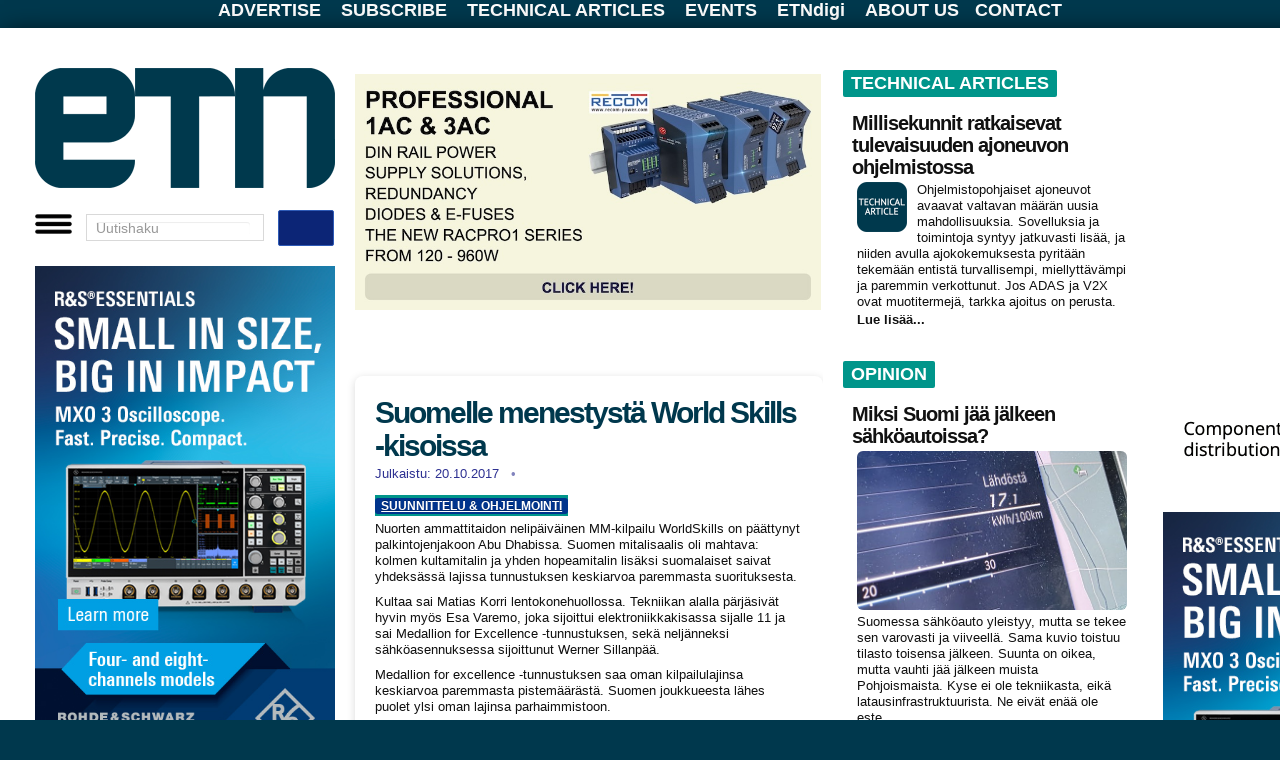

--- FILE ---
content_type: text/html; charset=utf-8
request_url: https://etn.fi/index.php/13-news/7027-suomelle-menestystae-world-skills-kisoissa
body_size: 27803
content:
<!DOCTYPE html>
<html xmlns="https://www.w3.org/1999/xhtml" xml:lang="fi-fi" lang="fi-fi" dir="ltr">

  
  

<head>
  <meta charset="utf-8" />
  <meta name="viewport" content="width=device-width, initial-scale=1.0, maximum-scale=5.0" />
  <meta http-equiv="X-UA-Compatible" content="IE=edge" />

  <base href="https://etn.fi/index.php/13-news/7027-suomelle-menestystae-world-skills-kisoissa" />
	<meta http-equiv="content-type" content="text/html; charset=utf-8" />
	<meta name="keywords" content="Suunnittelu &amp; ohjelmointi" />
	<meta name="author" content="Veijo Ojanperä" />
	<meta name="generator" content="Joomla! - Open Source Content Management" />
	<title>Suomelle menestystä World Skills -kisoissa</title>
	<link href="/templates/etn2019/favicon.ico" rel="shortcut icon" type="image/vnd.microsoft.icon" />
	<link href="https://etn.fi/plugins/content/jux_instagram_load_shortcode/assets/css/font-awesome.min.css" rel="stylesheet" type="text/css" />
	<link href="https://etn.fi/plugins/content/jux_instagram_load_shortcode/assets/css/nivo-lightbox/nivo-lightbox.css" rel="stylesheet" type="text/css" />
	<link href="https://etn.fi/plugins/content/jux_instagram_load_shortcode/assets/css/nivo-lightbox/default.css" rel="stylesheet" type="text/css" />
	<link href="https://etn.fi/plugins/content/jux_instagram_load_shortcode/assets/css/public.css" rel="stylesheet" type="text/css" />
	<link href="https://etn.fi/plugins/content/jux_instagram_load_shortcode/assets/css/style.css" rel="stylesheet" type="text/css" />
	<link href="https://etn.fi/plugins/content/jux_instagram_load_shortcode/assets/css/hover_effect.css" rel="stylesheet" type="text/css" />
	<link href="https://etn.fi/plugins/content/jux_instagram_load_shortcode/assets/css/slick/slick.css" rel="stylesheet" type="text/css" />
	<link href="https://etn.fi/plugins/content/jux_instagram_load_shortcode/assets/css/slick/slick-theme.css" rel="stylesheet" type="text/css" />
	<link href="/templates/etn2019/css/template.css?version=118" rel="stylesheet" type="text/css" />
	<link href="/templates/etn2019/css/basics.css?version=39" rel="stylesheet" type="text/css" />
	<script src="/media/jui/js/jquery.min.js?cffec6f69d16c3819121a324b815b76a" type="text/javascript"></script>
	<script src="/media/jui/js/jquery-noconflict.js?cffec6f69d16c3819121a324b815b76a" type="text/javascript"></script>
	<script src="/media/jui/js/jquery-migrate.min.js?cffec6f69d16c3819121a324b815b76a" type="text/javascript"></script>
	<script src="https://etn.fi/plugins/content/jux_instagram_load_shortcode/assets/js/imagesloaded.pkgd.min.js" type="text/javascript"></script>
	<script src="https://etn.fi/plugins/content/jux_instagram_load_shortcode/assets/js/jquery.isotope.min.js" type="text/javascript"></script>
	<script src="https://etn.fi/plugins/content/jux_instagram_load_shortcode/assets/js/nivo-lightbox.min.js" type="text/javascript"></script>
	<script src="https://etn.fi/plugins/content/jux_instagram_load_shortcode/assets/js/slick.min.js" type="text/javascript"></script>
	<script src="/media/system/js/caption.js?cffec6f69d16c3819121a324b815b76a" type="text/javascript"></script>
	<script src="/media/jui/js/bootstrap.min.js?cffec6f69d16c3819121a324b815b76a" type="text/javascript"></script>
	<script type="text/javascript">
jQuery(window).on('load',  function() {
				new JCaption('img.caption');
			});
	</script>

    
    <!-- Google Analytics 4 -->
<script async src="https://www.googletagmanager.com/gtag/js?id=G-RJBV4JSXCT"></script>
<script>
  window.dataLayer = window.dataLayer || [];
  function gtag(){dataLayer.push(arguments);}
  gtag('js', new Date());
  gtag('config', 'G-RJBV4JSXCT');
</script>


  <!-- Mahdolliset head-moduulit (lataa ensin) -->
  <div class="bannergroup">


</div>
<script>
/* Adapted from Rick Strahl */
/* http://www.west-wind.com/weblog/posts/2009/Sep/07/Get-and-Set-Querystring-Values-in-JavaScript */

String.prototype.trimEnd = function(c) {
    if (c)        
        return this.replace(new RegExp(c.escapeRegExp() + "*$"), '');
    return this.replace(/\s+$/, '');
}
String.prototype.trimStart = function(c) {
    if (c)
        return this.replace(new RegExp("^" + c.escapeRegExp() + "*"), '');
    return this.replace(/^\s+/, '');
} 
String.prototype.escapeRegExp = function() {
    return this.replace(/[.*+?^${}()|[\]\/\\]/g, "\\$0");
};

/* Also encodeURIComponent(key)? */
getQueryField = function(key, query) {
    if (!query)
        query = window.location.search
    var re = new RegExp("[?;&]" + key + "=([^&;]*)")
    var matches = re.exec(query)
    if (!matches)
        return ""
    return decodeURIComponent(matches[1].replace("+", " "));
}

setQueryField = function(key, value, query) { 
    if (!query) {
        query = window.location.search
    }
    var re = new RegExp("([?;&]" + key + "=)[^&;]*")
    var matches = re.exec(query)
    if (!matches) {
      if (query == "")
         query += "?" + key + "=" + encodeURI(value); 
      else 
         query += "&" + key + "=" + encodeURI(value);
    } else {
        query = query.replace(re, "$1" + encodeURIComponent(value));
    }
    return query
}
</script>

<noscript><strong>JavaScript is currently disabled.</strong>Please enable it for a better experience of <a href="https://2glux.com/projects/jumi">Jumi</a>.</noscript><script>
   function setCookie(name, value, exdays) {
      var exdate
      if (exdays == "eternal") {
         exdate = new Date("Tue, 19 Jan 2038 03:00:00 GMT")
      } else {
         exdate = new Date()
         exdate.setDate(exdate.getDate() + exdays)
      }
      var c_value = escape(value) + ((exdays == null) ? "" : "; expires=" + exdate.toUTCString())
      document.cookie = name + "=" + c_value
   }

   function setSiteCookie(name, value, exdays) {
      var exdate
      if (exdays == "eternal") {
         exdate = new Date("Tue, 19 Jan 2038 03:00:00 GMT")
      } else {
         exdate = new Date()
         exdate.setDate(exdate.getDate() + exdays)
      }
      var c_value = escape(value) + ((exdays == null) ? "" : "; expires=" + exdate.toUTCString()) + "; path =/"
      document.cookie = name + "=" + c_value
   }

   function getCookie(name) {
      var i, x, y, cookies = document.cookie.split(";")
      for (i = 0; i < cookies.length; i++) {
         x = cookies[i].substr(0, cookies[i].indexOf("="))
         y = cookies[i].substr(cookies[i].indexOf("=") + 1)
         x = x.replace(/^\s+|\s+$/g, "")
         if (x == name) return unescape(y)
      }
      return ""
   }

function eraseCookie(name) {
    document.cookie = name + '=; Max-Age=0'
}

</script>
<noscript><strong>JavaScript is currently disabled.</strong>Please enable it for a better experience of <a href="https://2glux.com/projects/jumi">Jumi</a>.</noscript><!-- Matomo -->
<script>
  var _paq = window._paq = window._paq || [];
  /* tracker methods like "setCustomDimension" should be called before "trackPageView" */
  _paq.push(['trackPageView']);
  _paq.push(['enableLinkTracking']);
  (function() {
    var u="//matomo.etn.se/matomo/";
    _paq.push(['setTrackerUrl', u+'matomo.php']);
    _paq.push(['setSiteId', '2']);
    var d=document, g=d.createElement('script'), s=d.getElementsByTagName('script')[0];
    g.async=true; g.src=u+'matomo.js'; s.parentNode.insertBefore(g,s);
  })();
</script>
<!-- End Matomo Code -->

<noscript><strong>JavaScript is currently disabled.</strong>Please enable it for a better experience of <a href="https://2glux.com/projects/jumi">Jumi</a>.</noscript>

  <!-- ETN.fi override viimeisenä, jotta voittaa kaiken muun -->
  <link rel="stylesheet"
        href="/templates/etn2019/css/override-etn-2.css?v=1768913381">
</head>








<body class="site com_content view-article no-layout no-task itemid-101">

<div id=nackskinnet>

		<div class="moduletable">
						<script id=GLOBALS>
//::::::::::::::
// GLOBALS.js
// ::::::::::::::

// Skapades för att hantera nya sajten nov 2021 
// och innehåller kanske inget annat "globalt"

   var extraArtikelstartoffset = 0
   var BACKGROUNDCOLOR = "rgb(0,149,138)"

   function id(e) {
      return document.getElementById(e)
   }


// debugging ---------------------

   function frametags(tag = "div", color = "red", padding = "2px") {
      var x = document.getElementsByTagName(tag)
      for (i = 0; i < x.length; i++) {
         x[i].style.border = "1px solid " + color 
         if (padding != "0") { x[i].style.padding = padding }
      }
   }

   var DBLOG
   var LOGG  = ""

   function logga(u="", v="", w="", x="", y="", z="") { 
      LOGG += (LOGG == "" ? "" : "\n") + u
      LOGG += v + " " + w + " " + x + " " + y + " " + z
   }

   function dblog(u) { 
      DBLOG = document.getElementById("debug")
      DBLOG.innerHTML += u + "\n"
      DBLOG.style.display = "block"
   }
   function dbnew(u) { 
      DBLOG = document.getElementById("debug")
      DBLOG.innerHTML = u + "\n"
      DBLOG.style.display = "block"
   }

   const  MOBILFORMATERATURLARG = "nylayout=mobil"
   const  PCFORMATERATURLARG = "nylayout=pc"
   const  TABLETFORMATERATURLARG = "nylayout=tablet"

   var MOBILFORMATERAT = false
   var TABLETFORMATERAT = false
   var PCFORMATERAT = false

   var DEBUG =  /[?&]debug=yes/.test(window.location.href) // dev

   MOBILFORMATERAT =  /[?&](testa|nylayout)=mobil/.test(window.location.href) // dev
   TABLETFORMATERAT = /[?&](testa|nylayout)=tablet/.test(window.location.href) // dev
   PCFORMATERAT =     /[?&](testa|nylayout)=pc/.test(window.location.href) // dev

// when live
   if (window.innerWidth <= 800) { // activate
       MOBILFORMATERAT = true
   } else {
       PCFORMATERAT = true
   }

   const USINGNEWFORMAT = MOBILFORMATERAT || PCFORMATERAT || TABLETFORMATERAT

   if (USINGNEWFORMAT) { document.body.style.display = "none" }

</script>
<noscript><strong>JavaScript is currently disabled.</strong>Please enable it for a better experience of <a href="https://2glux.com/projects/jumi">Jumi</a>.</noscript>		</div>
	

<script>
   VIEW = "article"
</script>


	<!-- Body -->

   <!---- New area --> 

   
   <div id=toppmenybox>
      

<div class="custombig"  >
	<div id="toppmeny"><a href="/advertise">ADVERTISE</a> <a href="/tilaa">SUBSCRIBE</a> <a href="/tekniset">TECHNICAL ARTICLES</a> <a href="/events">EVENTS</a> <a href="/ETNdigi">ETNdigi</a> <a href="/tietoa">ABOUT US</a><a href="/tietoa">CONTACT</a></div></div>

   </div>

   <div id="papperet" class="body" style="position:relative; margin-top:8px;">



   <!---- New layout 2022 --> 

   <table id=PAPPER style="display:none;" cellpadding=0 cellspacing=0 border=0>
      <tr>
         <td valign=top class=MARGINAL id=marg1></td>
         <td valign=top id=LEFT>
            <div id=LEFTHEAD></div>
            <div id=LEFTBODY></div>
         </td>
         <td valign=top class=MARGINAL id=marg2></td>
         <td valign=top id=MAINMIDDLE>
            <div id=SUPERBANNER> 
                <div class="bannergroup">


</div>

            </div>
            <table>
               <tr>
                  <td valign=top id=MAIN></td>
                  <td valign=top class=MARGINAL id=marg3></td>
                  <td valign=top id=MIDDLE></td>
               </tr>
            </table>
         </td>
         <td valign=top class=MARGINAL id=marg4></td>
         <td valign=top id=RIGHT></td>
         <td valign=top class=MARGINAL id=marg5></td>
      </tr>
   </table>

   <!---- New layout 2022 END --> 

 

         <table id=header cellpadding="" cellspacing="">
            <tr id=logoOchTopbanner>
               <td id=spaltLeft
                   style="width:300px;padding:0;margin:0;border:none;display:none;" 
                   valign=top rowspan=5 colspan=1 height=0>

                  <div id=V_ad1 style="width:100%;padding:0;margin:0;border:none;">
                      <div class="bannergroup">


</div>

                  </div>

                  <div id=V_red1 style="width:100%;padding:0;margin:0;border:none;">
                      
                  </div>

                  <div id=V_ad2 style="width:100%;padding:0;margin:0;border:none;">
                      <div class="bannergroup">

	<div class="banneritem">
																																																																			<a
							href="/index.php/component/banners/click/1534" target="_blank" rel="noopener noreferrer"
							title="2025  # megabox i st f wallpaper">
							<img
								src="https://etn.fi//images/banners/2025/10/62354_Essentials_MXO3-420x700_new.jpg"
								alt="2025  # megabox i st f wallpaper"
								 width="300"															/>
						</a>
																<div class="clr"></div>
	</div>

</div>

                  </div>

                  <div id=IN_FOCUS style="width:100%;padding:0;margin:0;">
                      

<div class="custom"  >
	<div class="tag-category">
<h1><a href="/tekniset">IN&nbsp;F</a>OCUS</h1>
</div></div>
<div class="newsflash">
					<h4 class="newsflash-title">
			<a href="/index.php/98-in-focus/18288-suomalaisyritykset-suuntaavat-latviaan">
			Suomalaisyritykset suuntaavat Latviaan		</a>
		</h4>


	

	<p><img class="rounded" src="/images/a/25/12/Rigaview-www.jpg" width="468" /></p>
<p>Latvia on tasaisesti noussut suomalaisten yritt&auml;jien kiinnostuksen kohteeksi &ndash; ei vain l&auml;himarkkinana, vaan aidosti kasvun ja innovoinnin kumppanina. Osaava ty&ouml;voima, strateginen sijainti ja yh&auml; suotuisampi investointiymp&auml;rist&ouml; tekev&auml;t Latviasta yhden lupaavimmista kohteista suomalaisyritysten laajentumiselle Baltiaan ja sen ulkopuolelle.</p>


	<a class="readmore" href="/index.php/98-in-focus/18288-suomalaisyritykset-suuntaavat-latviaan">Lue lisää...</a>	</div>

                  </div>

                  <div id=V_red2 style="width:100%;padding:0;margin:0;border:none;">
                      

<div class="custom"  >
	<div style="background-color: #00958a; padding: 0 0 6px 6px; margin-bottom: 0;">
<div class="tag-category">
<h1>ETNtv</h1>
</div>
</div></div>


<div class="custom"  >
	<div id="ecfplayer"><span style="color: #000000;">&nbsp;</span></div>
<div id="ecfIndex">
<div style="margin-top: 6px; margin-bottom: 20px; margin-left: 0px;"><span style="color: #000000;"><b>ECF25 videos</b></span>
<ul style="padding: 0;">
<li><span style="color: #000000;"><a style="color: #000000;" href="/?ecfid=-ZElLsVloE8"> Jaakko Ala-Paavola, Etteplan</a></span></li>
<li><span style="color: #000000;"><a style="color: #000000;" href="/?ecfid=Djsjk0YNvwA"> Aku Wilenius, CN Rood</a></span></li>
<li><span style="color: #000000;"><a style="color: #000000;" href="/?ecfid=faqS0IyrjSw"> Tiitus Aho, Tria Technologies</a></span></li>
<li><span style="color: #000000;"><a style="color: #000000;" href="/?ecfid=wSL9CI4UIVU"> Joe Hill, Digi International</a></span></li>
<li><span style="color: #000000;"><a style="color: #000000;" href="/?ecfid=_Iqx42d5u5I"> Timo Poikonen, congatec</a></span></li>
<li><span style="color: #000000;"><a style="color: #000000;" href="/?ecfid=Tvvo4KiVxnw"> ECF25 panel</a></span></li>
</ul>
</div>
<div style="margin-top: 6px; margin-bottom: 20px; margin-left: 0px;"><span style="color: #000000;"><b>ECF24 videos</b></span>
<ul style="padding: 0;">
<li><span style="color: #000000;"><a style="color: #000000;" href="/?ecfid=agDvBpYiTZE"> Timo Poikonen, congatec</a></span></li>
<li><span style="color: #000000;"><a style="color: #000000;" href="/?ecfid=0QxfqRFxdvI"> Petri Sutela, Testhouse Nordic</a></span></li>
<li><span style="color: #000000;"><a style="color: #000000;" href="/?ecfid=m4T8WMrErMs"> Tomi Engdahl, CVG Convergens</a></span></li>
<li><span style="color: #000000;"><a style="color: #000000;" href="/?ecfid=WzHMLglvx0Y"> Henrik Petersen, Adlink Technology</a></span></li>
<li><span style="color: #000000;"><a style="color: #000000;" href="/?ecfid=UKEH92BupRo"> Dan Still , CSC</a></span></li>
<li><span style="color: #000000;"><a style="color: #000000;" href="/?ecfid=kL7N-cWFSZw"> Aleksi Kallio, CSC</a></span></li>
<li><span style="color: #000000;"><a style="color: #000000;" href="/?ecfid=42MhkCv_TUc"> Antti Tolvanen, Etteplan</a></span></li>
</ul>
</div>
<div style="margin-top: 6px; margin-bottom: 20px; margin-left: 0px;"><span style="color: #000000;"><b>ECF23 videos</b></span>
<ul style="padding: 0;">
<li><span style="color: #000000;"><a style="color: #000000;" href="/?ecfid=63-ZVQpy9go"> Milan Piskla &amp; David Gustafik, Ciklum </a></span></li>
<li><span style="color: #000000;"><a style="color: #000000;" href="/?ecfid=ozML2-DJaaM"> Jarno Ahlstr&ouml;m, Check Point Software </a></span></li>
<li><span style="color: #000000;"><a style="color: #000000;" href="/?ecfid=B6boeRhTb48"> Tiitus Aho, Avnet Embedded </a></span></li>
<li><span style="color: #000000;"><a style="color: #000000;" href="/?ecfid=nUwT2HVxJ2Q"> Hans Andersson, Acal BFi </a></span></li>
<li><span style="color: #000000;"><a style="color: #000000;" href="/?ecfid=J8f_lbzQT6k"> Pasi Suhonen, Rohde &amp; Schwarz </a></span></li>
<li><span style="color: #000000;"><a style="color: #000000;" href="/?ecfid=gWXr66K7UsM"> Joachim Preissner, Analog Devices </a></span></li>
</ul>
</div>
<div style="margin-top: 6px; margin-bottom: 20px; margin-left: 0px;"><span style="color: #000000;"><b>ECF22 videos</b></span>
<ul style="padding: 0;">
<li><span style="color: #000000;"><a style="color: #000000;" href="/?ecfid=iMO2Xbk5np8"> Antti Tolvanen, Etteplan </a></span></li>
<li><span style="color: #000000;"><a style="color: #000000;" href="/?ecfid=xXOeToqakag"> Timo Poikonen, congatec </a></span></li>
<li><span style="color: #000000;"><a style="color: #000000;" href="/?ecfid=Dcn3h9q29Y0"> Kimmo J&auml;rvinen, Xiphera </a></span></li>
<li><span style="color: #000000;"><a style="color: #000000;" href="/?ecfid=eucwgkEKlRM"> Sigurd Hellesvik, Nordic Semiconductor </a></span></li>
<li><span style="color: #000000;"><a style="color: #000000;" href="/?ecfid=LjjkBj4VbXc"> Hans Andersson, Acal BFi </a></span></li>
<li><span style="color: #000000;"><a style="color: #000000;" href="/?ecfid=cl61d9yvisU"> Andrea J. Beuter, Real-Time Systems </a></span></li>
<li><span style="color: #000000;"><a style="color: #000000;" href="/?ecfid=H65OyCUSw3M"> Ronald Singh, Digi International </a></span></li>
<li><span style="color: #000000;"><a style="color: #000000;" href="/?ecfid=7QIlefsKcEY"> Pertti Jalasvirta, CyberWatch Finland </a></span></li>
</ul>
</div>
<div style="margin-top: 6px; margin-bottom: 20px; margin-left: 0px;"><span style="color: #000000;"><b>ECF19 videos</b></span>
<ul style="padding: 0;">
<li><span style="color: #000000;"><a style="color: #000000;" href="/?ecfid=Mz9Jb_6FTTE"> Julius Kaluzevicius, Rutronik.com </a></span></li>
<li><span style="color: #000000;"><a style="color: #000000;" href="/?ecfid=QifzdL2aZkk"> Carsten Kindler, Altium </a></span></li>
<li><span style="color: #000000;"><a style="color: #000000;" href="/?ecfid=SBILWb9TrSY"> Tino Pyssysalo, Qt Company </a></span></li>
<li><span style="color: #000000;"><a style="color: #000000;" href="/?ecfid=SjxgBp7G1gY"> Timo Poikonen, congatec </a></span></li>
<li><span style="color: #000000;"><a style="color: #000000;" href="/?ecfid=2GRfvdTYgrk"> Wolfgang Meier, Data-Modul </a></span></li>
<li><span style="color: #000000;"><a style="color: #000000;" href="/?ecfid=KPPbUpU_HeM"> Ronald Singh, Digi International </a></span></li>
<li><span style="color: #000000;"><a style="color: #000000;" href="/?ecfid=TPxKRAWk6qw"> Bobby Vale, Advantech </a></span></li>
<li><span style="color: #000000;"><a style="color: #000000;" href="/?ecfid=RHpVCAro70w"> Antti Tolvanen, Etteplan </a></span></li>
<li><span style="color: #000000;"><a style="color: #000000;" href="/?ecfid=CPCMduo-cdA"> Zach Shelby, Arm VP of Developers </a></span></li>
</ul>
</div>
<div style="margin-top: 6px; margin-bottom: 20px; margin-left: 0px;"><span style="color: #000000;"><b>ECF18 videos</b></span>
<ul style="padding: 0;">
<li><span style="color: #000000;"><a style="color: #000000;" href="/?ecfid=NCJAnUH-Fg4">Jaakko Ala-Paavola, Etteplan CTO </a></span></li>
<li><span style="color: #000000;"><a style="color: #000000;" href="/?ecfid=J1UpVBJgoj4">Heikki Ailisto, VTT </a></span></li>
<li><span style="color: #000000;"><a style="color: #000000;" href="/?ecfid=rQCCcstHHS8">Lauri Koskinen, Minima Processor CTO </a></span></li>
<li><span style="color: #000000;"><a style="color: #000000;" href="/?ecfid=YDOCFvPxKfY">Tim Jensen, Avnet Integrated </a></span></li>
<li><span style="color: #000000;"><a style="color: #000000;" href="/?ecfid=1AGjExmIhbQ">Antti L&ouml;ytynoja, Mathworks </a></span></li>
<li><span style="color: #000000;"><a style="color: #000000;" href="/?ecfid=PK_gT-At8t4">Ilmari Veijola, Siemens </a></span></li>
</ul>
</div>
</div></div>

                  </div>

               </td>
               <td id=V_vertimarg class=vertimarg 
                   style="padding:0;margin:0;border:none;" 
                   rowspan=5 colspan=1 height=0>
               </td>

               <td rowspan=1 colspan=1 id=logo height=120 style="padding:0px">
   <!---- Logo --> 



<div class="custom"  >
	<p style="margin: 0;"><a class="brand pull-left" style="margin: 0px;" href="https://etn.fi/"><img src="/images/t/2020-ETNfi-logo.jpg" alt="logotypen" height="120" /></a></p></div>


   <!---- Logo End --> 

             </td>
               <td rowspan=1 colspan=1 class=vertimarg></td>
               <td rowspan=1 colspan=1 id=leaderboard>

<div class="bannergroup">

	<div class="banneritem">
																																																																			<a
							href="/index.php/component/banners/click/1552" target="_blank" rel="noopener noreferrer"
							title="v4 # recom webb">
							<img
								src="https://etn.fi//images/banners/2026/1/recomfullbanner_800.jpg"
								alt="v4 # recom webb"
								 width="468"															/>
						</a>
																<div class="clr"></div>
	</div>

</div>


             </td>
               <td id=R_vertimarg rowspan=5 colspan=1 class=vertimarg height=0></td>
               <td valign=top rowspan=5 colspan=1 id=annonsspalt height=0>
                  <div class=fullads id="everywhere-topsquare"> 
<div class="well "><div class="bannergroup">


</div>
</div> 
<div class="well "><div class="bannergroup">

	<div class="banneritem">
										<ins class='dcmads' style='display:inline-block;width:300px;height:300px'
    data-dcm-placement='N4481.1916188ETN.FI/B33280111.436926339'
    data-dcm-rendering-mode='script'
    data-dcm-https-only
    data-dcm-api-frameworks='[APIFRAMEWORKS]'
    data-dcm-omid-partner='[OMIDPARTNER]'
    data-dcm-gdpr-applies='gdpr=${GDPR}'
    data-dcm-gdpr-consent='gdpr_consent=${GDPR_CONSENT_755}'
    data-dcm-addtl-consent='addtl_consent=${ADDTL_CONSENT}'
    data-dcm-ltd='false'
    data-dcm-resettable-device-id=''
    data-dcm-app-id=''
    data-dcm-click-tracker=''>
  <script src='https://www.googletagservices.com/dcm/dcmads.js'></script>
</ins>
				<div class="clr"></div>
	</div>

</div>
</div><div class="well "><div class="bannergroup">


</div>
</div> 
                  </div>

                  <div style="clear:both;" class=horimarg></div> 

                  <div class=leftads id="everywhere-adcolumn-1"> 
<div class="well "><div class="bannergroup">

	<div class="banneritem">
																																																																			<a
							href="/index.php/component/banners/click/1203" target="_blank" rel="noopener noreferrer"
							title="ALWAYS # Eurodis">
							<img
								src="https://etn.fi/images/banners/2023/11/eurodis-2023-fin.gif"
								alt="TMSNet  advertisement"
								 width="140"								 height="70"							/>
						</a>
																<div class="clr"></div>
	</div>

</div>
</div> 
                  </div> 

                  <div class=rightads id="everywhere-adcolumn-2"> 
<div class="well "><div class="bannergroup">

	<div class="banneritem">
																																																																			<a
							href="/index.php/component/banners/click/733" target="_blank" rel="noopener noreferrer"
							title="ALWAYS # ETNdigi button">
							<img
								src="https://etn.fi/images/banners/2022/12/ETNdigi2-2022-button140.png"
								alt="ETNdigi"
								 width="140"								 height="70"							/>
						</a>
																<div class="clr"></div>
	</div>

</div>
</div> 
                  </div>

                  <div class=horimarg></div>

                  <div class=fullads id="everywhere-square"> 
<div class="well "><div class="bannergroup">

	<div class="banneritem">
																																																																			<a
							href="/index.php/component/banners/click/1531" target="_blank" rel="noopener noreferrer"
							title="2025  # megabox i st f wallpaper">
							<img
								src="https://etn.fi//images/banners/2025/10/62354_Essentials_MXO3-420x700_new.jpg"
								alt="2025  # megabox i st f wallpaper"
								 width="300"															/>
						</a>
																<div class="clr"></div>
	</div>
	<div class="banneritem">
										<div class=noshadow>
<a href="/index.php/component/banners/click/863" target="_blank" rel="noopener noreferrer" title="">
<img src="https://etn.fi/images/banners/2021/11/ETN-omaruutu-top.png" alt="" width="300">
</a>
</div>
<div>
<a href="/index.php/component/banners/click/864" target="_blank" rel="noopener noreferrer" title="">
<img src="https://etn.fi/images/banners/2021/11/ETN-omaruutu-bottom.png" alt="" width="300">
</a>
</div>
				<div class="clr"></div>
	</div>
	<div class="banneritem">
										<div class="noshadow">
<a href="/index.php/component/banners/click/810" target="_blank" rel="noopener noreferrer" title="">
<img src="https://etn.fi/images/banners/2020/12/ETN-newsfromsweden.png" alt="" style="width:100%">
</a>
</div>				<div class="clr"></div>
	</div>

</div>
</div> 
                  </div>

                  <div style="clear:both;" class=horimarg></div> 

                  <div class=noscrolls id="everywhere-noscrolls"> 

                  <div style="margin-right:20px;" class=leftads id="everywhere-adcolumn-1-2nd"> 
<div class="well "><div class="bannergroup">


</div>
</div> 
                  </div> 

                  <div class=rightads id="everywhere-adcolumn-2-2nd"> 
<div class="well "><div class="bannergroup">


</div>
</div> 
                  </div>

                  </div> 

                  <div class=horimarg></div>


               </td>
            </tr>
            <tr> <td id=marginalOvanETNmenu rowspan=1 colspan=3 class=horimarg></td> </tr>
            <tr>
               <td rowspan=1 colspan=3>

 
<div id=BurgerKing style=position:relative>
   <div id=hamburgaren>
      A la carte
   </div>
   
   <div id=hamburgermenyn class=noshadow style="display:none; z-index: 1000;">
      <a href="/automation" title="AUTOMATION"><span>AUTOMATION</span></a> 
      <a href="/devices" title="DEVICES"><span>DEVICES</span></a> 
      <a href="/embedded" title="EMBEDDED"><span>EMBEDDED</span></a> 
      <a href="/networks" title="NETWORKS"><span>NETWORKS</span></a> 
      <a href="/mittaus" title="TEST&amp;MEASUREMENT"><span>TEST&amp;MEASUREMENT</span></a> 
      <a href="/software" title="SOFTWARE"><span>SOFTWARE</span></a> 
      <a href="/power" title="POWER"><span>POWER</span></a> 
      <a href="/business" title="BUSINESS"><span>BUSINESS</span></a> 
      <a href="/products" title="NEW PRODUCTS"><span>NEW PRODUCTS</span></a> 
      <div style="margin-top: 10px; font-size: 90%; border-top: 1px solid white;">
         <a href="/advertise" title="ADVERTISE"><span>ADVERTISE</span></a> 
         <a href="/subscribe" title="SUBSCRIBE"><span>SUBSCRIBE</span></a> 
         <a href="/tekniset" title="TECHNICAL ARTICLES"><span>TECHNICAL ARTICLES</span></a> 
         <a href="/events" title="EVENTS"><span>EVENTS</span></a> 
         <a href="/ETNdigi" title="ETNdigi"><span>ETNdigi</span></a> 
         <a href="/about" title="ABOUT US"><span>ABOUT US</span></a> 
         <a href="/contact" title="CONTACT"><span>CONTACT</span></a> 
      </div>
   </div>
</div>


<script id=viTillagarMedanDuV�ntar>
   function id(ID) {
      return document.getElementById(ID)
   }
   
   var hamburgaren = id("hamburgaren")
   var hamburgermenyn = id("hamburgermenyn")

   const BURGARE = "<img style='width: 40px;' src='https://etn.se/images/t/hamburgermeny.png'>"
   const FRAMKALLA = BURGARE 
   const BORTKALLA = BURGARE 

   function vikIhopHamburgermenyn() {
     hamburgermenyn.style.display = "none" 
   }

   function stek() { 

      hamburgaren.innerHTML = FRAMKALLA

   // make menu invisible
      hamburgermenyn.style.display = "none"

   // G�r s� att hamburgermenyn syns n�r man klickar p� burgaren
      hamburgaren.onclick = 
         function () { 
            hamburgaren.innerHTML = hamburgermenyn.style.display == "none" ? BORTKALLA : FRAMKALLA
            hamburgermenyn.style.display = hamburgermenyn.style.display == "none" ? "table" : "none" 
         }

   // Vik ihop den om den �r �ppen var man �n klickar
   // nackskinnet.onclick = function() { if (hamburgermenyn.style.display != "none") vikIhopHamburgermenyn() }

   } 
   stek()

</script>

<noscript><strong>JavaScript is currently disabled.</strong>Please enable it for a better experience of <a href="https://2glux.com/projects/jumi">Jumi</a>.</noscript> 

               </td>
            </tr> 
            <tr> <td rowspan=1 colspan=3 class=horimarg></td> </tr>
            <tr>
               <td valign=top rowspan=1 colspan=3>
                  <table class=editorialspace cellpadding="" cellspacing="" >
                     <tr>
                        <td id=ETNfrontpage style="width:468px" valign=top>

 
<div id="system-message-container">
	</div>
 

                        <!-- Begin Banner -->
            		<div class="moduletable">
						<div class="bannergroup">


</div>
		</div>
	
               <!-- End Banner -->
         
<style>
    .share-buttons {
        display: flex;
        gap: 10px;
        margin-top: 6px;
    }
    .share-buttons img {
        width: 20px;
        height: 20px;
        cursor: pointer;
        float: right;
    }
</style>

<div class="button-container" style="padding-top: 0; margin-top:0; display: flex; align-items: center; gap: 10px;">

    <div class="share-buttons" style="display: flex; gap: 10px;">
        <img src="https://etn.se/images/t/fb.png" alt="Share on Facebook" id="share-facebook" style="width: 20px; height: 20px; cursor: pointer;">
        <img src="https://etn.se/images/t/x.png" alt="Share on Twitter" id="share-twitter" style="width: 20px; height: 20px; cursor: pointer;">
        <img src="https://etn.se/images/t/linkedin.png" alt="Share on LinkedIn" id="share-linkedin" style="width: 20px; height: 20px; cursor: pointer;">

    </div>
</div>

<script>
    document.getElementById('share-facebook').onclick = function() {
        window.open('https://www.facebook.com/sharer/sharer.php?u=' + encodeURIComponent(window.location.href), 
                    'Dela!', 'width=800,height=600');
        return false;
    };
    document.getElementById('share-twitter').onclick = function() {
        window.open('https://twitter.com/intent/tweet?url=' + encodeURIComponent(window.location.href), 
                    'twitter-share-dialog', 'width=800,height=600');
        return false;
    };
    document.getElementById('share-linkedin').onclick = function() {
        window.open('https://www.linkedin.com/sharing/share-offsite/?url=' + encodeURIComponent(window.location.href), 
                    'linkedin-share-dialog', 'width=800,height=600');
        return false;
    };


</script>

<br>

<noscript><strong>JavaScript is currently disabled.</strong>Please enable it for a better experience of <a href="https://2glux.com/projects/jumi">Jumi</a>.</noscript> 
<div class="item-page" itemscope itemtype="https://schema.org/Article">
	<meta itemprop="inLanguage" content="fi-FI" />

	
	
		
			<div class="page-header">
					<h2 itemprop="headline">
				Suomelle menestystä World Skills -kisoissa			</h2>
									</div>
					
				<dl class="article-info muted">

		
			<dt class="article-info-term">
									Tietoja							</dt>

			
			
			
			
										<dd class="published">
				<span class="icon-calendar" aria-hidden="true"></span>
				<time datetime="2017-10-20T08:52:20+03:00" itemprop="datePublished">
					Julkaistu: 20.10.2017				</time>
			</dd>			
		
												<dd class="create">
					<span class="icon-calendar" aria-hidden="true"></span>
					<time datetime="2017-10-20T08:52:20+03:00" itemprop="dateCreated">
						Luotu: 20.10.2017					</time>
			</dd>			
										<dd class="modified">
				<span class="icon-calendar" aria-hidden="true"></span>
				<time datetime="2017-10-20T08:52:20+03:00" itemprop="dateModified">
					Viimeksi päivitetty: 20.10.2017				</time>
			</dd>			
						</dl>
	
			
			<ul class="tags inline">
																	<li class="tag-8 tag-list0" itemprop="keywords">
					<a href="/index.php/suunnittelu-ohjelmointi/design-programming" class="label label-info">
						Suunnittelu &amp; ohjelmointi					</a>
				</li>
						</ul>
	
				
								<div itemprop="articleBody">
		<p>Nuorten ammattitaidon nelip&auml;iv&auml;inen MM-kilpailu WorldSkills on p&auml;&auml;ttynyt palkintojenjakoon Abu Dhabissa. Suomen mitalisaalis oli mahtava: kolmen kultamitalin ja yhden hopeamitalin lis&auml;ksi suomalaiset saivat yhdeks&auml;ss&auml; lajissa tunnustuksen keskiarvoa paremmasta suorituksesta.</p>
 
<p>Kultaa sai Matias Korri lentokonehuollossa. Tekniikan alalla p&auml;rj&auml;siv&auml;t hyvin my&ouml;s Esa Varemo, joka sijoittui elektroniikkakisassa sijalle 11 ja sai Medallion for Excellence -tunnustuksen, sek&auml; nelj&auml;nneksi s&auml;hk&ouml;asennuksessa sijoittunut Werner Sillanp&auml;&auml;.</p>
<p>Medallion for excellence -tunnustuksen saa oman kilpailulajinsa keskiarvoa paremmasta pistem&auml;&auml;r&auml;st&auml;. Suomen joukkueesta l&auml;hes puolet ylsi oman lajinsa parhaimmistoon.</p>
<p>Ammattitaidon MM-kilpailu WorldSkills j&auml;rjestettiin Abu Dhabissa 14.&ndash;19.10.2017. Siihen osallistui 1255 nuorta ammattilaista 58 maasta. Kilpailu j&auml;rjestet&auml;&auml;n joka toinen vuosi jossain p&auml;in maailmaa. Suomen joukkueeseen kuului 27 nuorta, jotka osallistuivat yhteens&auml; 24 lajiin. Jokaisen kilpailulajin suoritus kest&auml;&auml; nelj&auml; p&auml;iv&auml;&auml;, joiden aikana tehd&auml;&auml;n lajista riippuen joko useita pieni&auml; teht&auml;vi&auml; tai yksi isompi ty&ouml;.</p>	</div>

							</div>


   <div id=nysrulle>
   MORE NEWS
   <div class="newsflash">
					<h4 class="newsflash-title">
			<a href="/index.php/13-news/18422-tekoaely-tuli-raspberry-pi-kortille">
			Tekoäly tuli Raspberry Pi -kortille		</a>
		</h4>


	

	<p><img class="rounded" src="/images/a/26/1/RaspberryPi-AIHAT2-www.jpg" width="468" /></p>
<p>Raspberry Pi on ottanut merkitt&auml;v&auml;n askeleen kohti paikallista, laitepohjaista teko&auml;ly&auml;. Yhti&ouml; on julkistanut Raspberry Pi AI HAT+ 2 -lis&auml;kortin, joka tuo generatiivisen teko&auml;lyn tuen suoraan Raspberry Pi 5 -kortille ilman pilvipalveluita.</p>


					<h4 class="newsflash-title">
			<a href="/index.php/13-news/18421-helvarille-yhtioen-100-vuotisen-historian-suurin-sopimus">
			Helvarille yhtiön 100-vuotisen historian suurin sopimus		</a>
		</h4>


	

	<p><img class="rounded" src="/images/a/26/1/Helvar-Istanbul-www.jpg" width="468" /></p>
<p>Suomalainen valaistuksenohjauksen ja &auml;lykk&auml;iden rakennusratkaisujen toimittaja Helvar on solminut historiansa suurimman sopimuksen Turkin valtionhallinnon mittavaan rakennushankkeeseen. Kyseess&auml; on yli sadan vuoden aikana merkitt&auml;vin yksitt&auml;inen kauppa yhti&ouml;lle, joka vahvistaa Helvarin asemaa kansainv&auml;listen, korkean turvallisuustason julkisten kohteiden teknologiapartnerina.</p>


					<h4 class="newsflash-title">
			<a href="/index.php/13-news/18420-pikalataus-rasittaa-akustoa-selvaesti-enemmaen">
			Pikalataus rasittaa akustoa selvästi enemmän		</a>
		</h4>


	

	<p><img class="rounded" src="/images/a/26/1/Geotab-batt-www.jpg" width="468" /></p>
<p>Geotabin laaja telematiikka-analyysi osoittaa, ett&auml; s&auml;hk&ouml;autojen pikalataus kuluttaa akustoa selv&auml;sti nopeammin kuin hidas lataus. Aineisto perustuu yli 22 000 ajoneuvoon ja 21 eri automalliin. Tulokset koskevat todellista k&auml;ytt&ouml;&auml;, eiv&auml;t laboratoriotestej&auml;.</p>


					<h4 class="newsflash-title">
			<a href="/index.php/13-news/18419-recom-avaa-tuotekehityskeskuksen-tuotannon-viereen">
			RECOM avaa tuotekehityskeskuksen tuotannon viereen		</a>
		</h4>


	

	<p><img class="rounded" src="/images/a/26/1/RECOM-Xiamen-www.jpg" width="468" /></p>
<p>RECOM Power GmbH avaa uuden tuotekehityskeskuksen ja SMT-prototypointilinjan Xiameniin. Yhti&ouml;n mukaan ratkaisu ei ole pelkk&auml; kapasiteettilaajennus, vaan strateginen muutos, jossa tuotekehitys tuodaan fyysisesti l&auml;helle valmistusta.</p>


					<h4 class="newsflash-title">
			<a href="/index.php/13-news/18418-suomalaiset-ruotsia-edellae-tekoaelyn-kaeytoessae">
			Suomalaiset Ruotsia edellä tekoälyn käytössä		</a>
		</h4>


	

	<p><strong><img class="rounded" src="/images/a/26/1/AI-FinvsSwe-www.jpg" width="468" /></strong></p>
<p>Suomalaiset tietoty&ouml;ntekij&auml;t hy&ouml;dynt&auml;v&auml;t teko&auml;ly&auml; ty&ouml;ss&auml;&auml;n selv&auml;sti enemm&auml;n kuin ruotsalaiset. Ero n&auml;kyy sek&auml; k&auml;yt&ouml;n yleisyydess&auml; ett&auml; s&auml;&auml;nn&ouml;llisyydess&auml;. T&auml;m&auml; k&auml;y ilmi HP:n teett&auml;m&auml;st&auml; Suomea ja Ruotsia vertailevasta tutkimuksesta.</p>


					<h4 class="newsflash-title">
			<a href="/index.php/13-news/18417-eu-kieltaemaessae-huawein-ja-zte-n-laitteet-kriittisistae-verkoista">
			EU kieltämässä Huawein ja ZTE:n laitteet kriittisistä verkoista		</a>
		</h4>


	

	<p><img class="rounded" src="/images/a/18/12/huaweibs-www.jpg" width="468" align="top" /></p>
<p>Euroopan unioni valmistelee uutta kyberturvallisuuss&auml;&auml;ntely&auml;, joka k&auml;yt&auml;nn&ouml;ss&auml; kielt&auml;isi kiinalaisten laitevalmistajien Huawein ja ZTEn laitteiden k&auml;yt&ouml;n EU:n kriittisess&auml; infrastruktuurissa. Asiasta kertoo Mobile World Live, joka viittaa <em>Financial Timesin</em> tietoihin.</p>


					<h4 class="newsflash-title">
			<a href="/index.php/13-news/18416-toimitusajat-pidentyvaet-osa-tuoteperheistae-siirtynyt-allokaatioon">
			Toimitusajat pidentyvät, osa tuoteperheistä siirtynyt allokaatioon		</a>
		</h4>


	

	<p><img class="rounded" src="/images/a/26/1/PCB-leadtimes-www.jpg" width="468" /></p>
<p>Vuosi sitten komponenttien toimitusajat oli Sourceabilityn mukaan keskim&auml;&auml;rin 8&ndash;12 viikkoa. Nyt toimitusaikojen pituus on venynyt 26&ndash;40 viikkoon tai jopa pidemmiksi useilla toimittajilla. Useat valmistajat ovat siirt&auml;neet keskeisi&auml; tuoteperheit&auml; pelk&auml;n allokaation piiriin eli t&auml;ysi&auml; tilausm&auml;&auml;ri&auml; ei saada toimitettua.</p>


					<h4 class="newsflash-title">
			<a href="/index.php/13-news/18415-donut-labin-toinen-perustaja-vakuuttaa-ces-haastattelussa">
			Donut Labin toinen perustaja vakuuttaa CES-haastattelussa		</a>
		</h4>


	

	<p><img class="rounded" src="/images/a/26/1/DonutLab-TLehtimaki-www.jpg" width="468" /></p>
<p>Suomalainen Donut Lab esitteli CES 2026 -messuilla kiinte&auml;n elektrolyytin akkutekniikkaansa tavalla, joka antaa harvinaisen konkreettisen kuvan teknologian kypsyydest&auml;. YouTube-kanava MissGoElectric haastatteli yhti&ouml;n toista perustajaa Tuomo Lehtim&auml;ke&auml;, joka on my&ouml;s Donut Labin hallituksen puheenjohtaja ja toimitusjohtaja Marko Lehtim&auml;en veli.</p>


					<h4 class="newsflash-title">
			<a href="/index.php/13-news/18414-kahden-kanavan-teholaehde-monipuolisiin-testaussovelluksiin">
			Kahden kanavan teholähde monipuolisiin testaussovelluksiin		</a>
		</h4>


	

	<p><strong><img class="rounded" src="/images/a/26/1/RS-NGT3600-www.jpg" width="468" /></strong></p>
<p>Rohde &amp; Schwarz on esitellyt uuden NGT3600 -tasavirtal&auml;hdesarjan. Sarjan ydin on kaksikanavainen R&amp;S NGT3622, joka on suunniteltu monipuolisiin testaus- ja mittaussovelluksiin tuotekehityksess&auml;, laadunvarmistuksessa ja tuotannossa.</p>


					<h4 class="newsflash-title">
			<a href="/index.php/13-news/18413-aws-n-eurooppalaisten-asiakkaiden-data-pysyy-nyt-euroopassa">
			AWS:n eurooppalaisten asiakkaiden data pysyy nyt Euroopassa		</a>
		</h4>


	

	<p><img class="rounded" src="/images/a/26/1/AWS-interior-www.jpg" width="468" /></p>
<p>Amazon Web Services (AWS) on ottanut merkitt&auml;v&auml;n askeleen Euroopan digitaalisen suvereniteetin vahvistamisessa. Yhti&ouml; on tuonut yleisesti saataville AWS European Sovereign Cloud -ratkaisun, jonka keskeinen lupaus on yksiselitteinen: eurooppalaisten asiakkaiden data, metadata ja pilvipalveluiden hallinta pysyv&auml;t kokonaan EU:n sis&auml;ll&auml;.</p>


					<h4 class="newsflash-title">
			<a href="/index.php/13-news/18412-tekoaely-kasvattaa-puolijohdealan-ensimmaeistae-kertaa-yli-biljoonaan-dollariin">
			Tekoäly kasvattaa puolijohdealan ensimmäistä kertaa yli biljoonaan dollariin		</a>
		</h4>


	

	<p><img class="rounded" src="/images/a/26/1/Omdia-semi2026-www.jpg" width="468" /></p>
<p>Puolijohdeteollisuus ylitt&auml;&auml; ensimm&auml;ist&auml; kertaa biljoonan dollarin liikevaihdon rajan vuonna 2026. Taustalla on ennen kaikkea teko&auml;lyn r&auml;j&auml;hdysm&auml;inen kasvu, joka ohjaa investointeja muisti- ja logiikkapiireihin sek&auml; datakeskuksiin, arvioi Omdia tuoreessa markkinaennusteessaan.</p>


					<h4 class="newsflash-title">
			<a href="/index.php/13-news/18411-datakeskukset-keraeaevaet-laehivuosina-suurimmat-ai-rahat">
			Datakeskukset keräävät lähivuosina suurimmat AI-rahat		</a>
		</h4>


	

	<p><img class="rounded" src="/images/a/17/10/eaton-datakeskus-www.jpg" alt="" /></p>
<p>Teko&auml;lymarkkinan nopea kasvu ohjautuu l&auml;hivuosina ennen kaikkea datakeskuksiin. Tuoreen ennusteen mukaan suurin osa teko&auml;lyyn k&auml;ytett&auml;vist&auml; investoinneista kohdistuu palvelimiin, kiihdyttimiin, verkkoihin ja konesali-infrastruktuuriin, ei niink&auml;&auml;n uusiin sovelluksiin.</p>


					<h4 class="newsflash-title">
			<a href="/index.php/tekniset-artikkelit/18410-millisekunnit-ratkaisevat-tulevaisuuden-ajoneuvon-ohjelmistossa">
			Millisekunnit ratkaisevat tulevaisuuden ajoneuvon ohjelmistossa		</a>
		</h4>


	

	<p><img style="float: left; margin-right: 10px; margin-bottom: 5px;" src="/images/a/26/1/ta-tpicon26.png" alt="ETN - Technical article" width="50" />Ohjelmistopohjaiset ajoneuvot avaavat valtavan m&auml;&auml;r&auml;n uusia mahdollisuuksia. Sovelluksia ja toimintoja syntyy jatkuvasti lis&auml;&auml;, ja niiden avulla ajokokemuksesta pyrit&auml;&auml;n tekem&auml;&auml;n entist&auml; turvallisempi, miellytt&auml;v&auml;mpi ja paremmin verkottunut. Jos ADAS ja V2X ovat muotitermej&auml;, tarkka ajoitus on perusta.</p>


					<h4 class="newsflash-title">
			<a href="/index.php/13-news/18409-oppo-find-x9-on-huippupuhelin-jota-ei-tarvitse-ladata-joka-ilta">
			Oppo Find X9 on huippupuhelin, jota ei tarvitse ladata joka ilta		</a>
		</h4>


	

	<p><img class="rounded" src="/images/a/26/1/OPPO-FindX9-www.jpg" width="468" /></p>
<p>Kiinalaisen Oppon Find X9 on tullut myyntiin Suomessa 999 euron hintaluokkaan. T&auml;ss&auml; mallissa huomio kannattaa ohjata yhteen asiaan. Akunkesto on poikkeuksellinen. Se muuttaa arjen k&auml;yt&ouml;n rytmin, koska puhelinta ei tarvitse ladata rutiininomaisesti joka y&ouml;.</p>


					<h4 class="newsflash-title">
			<a href="/index.php/13-news/18408-ericsson-uhkaa-irtisanoa-1600-tyoentekijaeae-ruotsissa">
			Ericsson uhkaa irtisanoa 1600 työntekijää Ruotsissa		</a>
		</h4>


	

	<p><img class="rounded" src="https://etn.se/images/stories/-2024/3/Ericsson_HQnatt.png" /></p>
<p>Verkkolaitevalmistaja Ericsson aikoo v&auml;hent&auml;&auml; henkil&ouml;st&ouml;&auml;&auml;n Ruotsissa noin 1 600 henkil&ouml;ll&auml;, mik&auml; vastaa noin 12 prosenttia ty&ouml;ntekij&ouml;ist&auml;. Yhti&ouml;n ttiedotteen mukaan irtisanomisvaroitukset ovat osa toimia, joilla pyrit&auml;&auml;n varmistamaan yhti&ouml;n kilpailukyky.</p>


					<h4 class="newsflash-title">
			<a href="/index.php/13-news/18407-huoltovarmuuskeskus-yritysten-johto-ei-vielaekaeaen-reagoi-kyberuhkien-kasvuun">
			Huoltovarmuuskeskus: Yritysten johto ei vieläkään reagoi kyberuhkien kasvuun		</a>
		</h4>


	

	<p><img class="rounded" src="/images/a/21/3/GooglePlay_blog_www.jpg" alt="" /></p>
<p>Suomalaisten huoltovarmuuskriittisten yritysten kyberturvallisuus ei kehity samaa vauhtia kuin uhkaymp&auml;rist&ouml;. Huoltovarmuuskeskuksen tuoreen Kyberkypsyys toimialoilla 2025 -selvityksen mukaan kansallinen kyberkypsyys on noussut vuodesta 2022 vain marginaalisesti, vaikka geopoliittinen tilanne, valtiollinen kybertoiminta ja toimitusketjuihin kohdistuvat hy&ouml;kk&auml;ykset ovat lis&auml;&auml;ntyneet merkitt&auml;v&auml;sti.</p>


					<h4 class="newsflash-title">
			<a href="/index.php/13-news/18406-ip-lohkojen-kauppa-kasvattaa-nyt-eda-markkinaa">
			IP-lohkojen kauppa kasvattaa nyt EDA-markkinaa		</a>
		</h4>


	

	<p><strong><img class="rounded" src="/images/a/26/1/ESDAlliance-Q325-www.jpg" width="468" /></strong></p>
<p>Puolijohdesuunnittelun ty&ouml;kalumarkkina kasvaa, mutta kasvu ei tule perinteisist&auml; EDA-ty&ouml;kaluista. Vuoden 2025 kolmannella nelj&auml;nneksell&auml; nopeimmin kasvanut segmentti oli puolijohde-IP, eli valmiiden IP-lohkojen lisensointi ja myynti.</p>


					<h4 class="newsflash-title">
			<a href="/index.php/13-news/18405-kuluttajat-laittavat-jaettimaeisiae-summia-mobiilisovelluksiin">
			Kuluttajat laittavat jättimäisiä summia mobiilisovelluksiin		</a>
		</h4>


	

	<p><img class="rounded" src="/images/a/26/1/App-payment-www.jpg" width="468" /></p>
<p>Mobiilisovellusten kuluttajakulutus kasvoi vahvasti vuonna 2025, vaikka sovellusten latausm&auml;&auml;r&auml;t laskivat edelleen, kertoo analytiikkayritys Appfigures vuoden 2025 raportti. Kuluttajien mobiilisovelluksiin k&auml;ytt&auml;m&auml; raham&auml;&auml;r&auml; kasvoi noin 155,8 miljardiin Yhdysvaltain dollariin eli reiluun 138 miljardiin euroon.</p>


					<h4 class="newsflash-title">
			<a href="/index.php/13-news/18404-korealaistutkimus-osoittaa-miksi-donut-labin-akku-on-maailman-puhutuin-uusi-tekniikka">
			Korealaistutkimus osoittaa, miksi Donut Labin akku on maailman puhutuin uusi tekniikka		</a>
		</h4>


	

	<p><img class="rounded" src="/images/a/26/1/KAIST-solidstate-www.jpg" width="468" /></p>
<p>Kiinte&auml;t akut ovat yksi akkutekniikan suurimmista lupauksista, mutta samalla yksi vaikeimmista kaupallistaa. Juuri julkaistu korealaistutkimus osoittaa osuvasti, miksi aihe on edelleen laboratoriovaiheessa. Samalla se selitt&auml;&auml; hienosti, miksi suomalaisen Donut Labin kiinte&auml; akku on noussut poikkeuksellisen kovaan kansainv&auml;liseen huomioon.</p>


					<h4 class="newsflash-title">
			<a href="/index.php/13-news/18403-sk-hynix-investoi-hurjia-summia-muistien-valmistukseen">
			SK hynix investoi hurjia summia muistien valmistukseen		</a>
		</h4>


	

	<p><img class="rounded" src="/images/a/26/1/SKhynix-HBM-www.jpg" width="468" /></p>
<p>Muistipula on noussut yhdeksi koko elektroniikkateollisuuden pahimmista pullonkauloista. Etel&auml;korealainen SK hynix vastaa tilanteeseen poikkeuksellisen suurella investoinnilla. Yhti&ouml; ilmoitti sijoittavansa 19 biljoonaa Korean wonia, eli noin 13 miljardia dollaria, uuteen tehtaaseen. Uusi tuotantolaitos rakennetaan Cheongjuun Etel&auml;-Koreaan, jossa SK hynixill&auml; on jo merkitt&auml;v&auml;&auml; muistituotantoa.</p>


	</div>
 
   </div>

 

                        <div id=insideArticle>
               <div class="bannergroup">


</div>

               </div>
               <div id=belowComponent>
               <div class="bannergroup">


</div>
 
               <!-- Begin Box HERE ALSO – sections --> 
                                        <div id=box_position_sections>
                           		<div class="moduletable_box">
						<div class="bannergroup_box">


</div>
		</div>
			<div class="moduletable_box">
						<div class="bannergroup_box">


</div>
		</div>
			<div class="moduletable_mobile_box">
						<div class="bannergroup_mobile_box">

	<div class="banneritem">
										<ins class='dcmads' style='display:inline-block;width:468px;height:120px'
    data-dcm-placement='N4481.1916188ETN.FI/B33280111.436577444'
    data-dcm-rendering-mode='script'
    data-dcm-https-only
    data-dcm-api-frameworks='[APIFRAMEWORKS]'
    data-dcm-omid-partner='[OMIDPARTNER]'
    data-dcm-gdpr-applies='gdpr=${GDPR}'
    data-dcm-gdpr-consent='gdpr_consent=${GDPR_CONSENT_755}'
    data-dcm-addtl-consent='addtl_consent=${ADDTL_CONSENT}'
    data-dcm-ltd='false'
    data-dcm-resettable-device-id=''
    data-dcm-app-id=''
    data-dcm-click-tracker=''>
  <script src='https://www.googletagservices.com/dcm/dcmads.js'></script>
</ins>
				<div class="clr"></div>
	</div>

</div>
		</div>
			<div class="moduletable_mobile_box">
						<div class="bannergroup_mobile_box">

	<div class="banneritem">
																																																																			<a
							href="/index.php/component/banners/click/1558" target="_blank" rel="noopener noreferrer"
							title="v4 # recom webb mobox">
							<img
								src="https://etn.fi//images/banners/2026/1/recomfullbanner_800.jpg"
								alt="v4 # recom webb mobox"
								 width="468"															/>
						</a>
																<div class="clr"></div>
	</div>

</div>
		</div>
			<div class="moduletable_mobile_box">
						<div class="bannergroup_mobile_box">

	<div class="banneritem">
																																																																			<a
							href="/index.php/component/banners/click/1530" target="_blank" rel="noopener noreferrer"
							title="2025  # mobox för wallpaper">
							<img
								src="https://etn.fi//images/banners/2025/10/62354_Essentials_MXO3-468-120-skalad.jpg"
								alt="2025  # mobox för wallpaper"
								 width="468"															/>
						</a>
																<div class="clr"></div>
	</div>

</div>
		</div>
			<div class="moduletable_mobile_box">
						<div class="bannergroup_mobile_box">

	<div class="banneritem">
																																																																			<a
							href="/index.php/component/banners/click/935" target="_blank" rel="noopener noreferrer"
							title="ALWAYS # TMSNet mobilbox">
							<img
								src="https://etn.fi/images/banners/2022/1/TMS-finland-mobilbox-468x80-2.jpg"
								alt="TMSNet  advertisement"
								 width="468"								 height="80"							/>
						</a>
																<div class="clr"></div>
	</div>

</div>
		</div>
	
                                        </div>
                                        <!-- End Box --> 
               </div>
         
   <div id=ETNfooter class="footer">
         

<div class="custom"  >
	<hr />
<p><img id="redaktionsruta" src="/images/t/2024-redruta-rainer.jpg" alt="" /></p></div>
<script>

   function putsaBS(bredd) { 
     var sas = document.body.getElementById("searchandsubscribe")
     var sbutt = sas.getElementsByClassName("gsc-search-button gsc-search-button-v2")
     sbutt[0].style = "height: 100%; width : " + bredd + "px; color: white; padding:0px; margin: 0px; border: none;"
   }

   function putsaGooglesSokruta() { putsaBS(0); } 
   function putsaGooglesSokruta1() { putsaBS(60); } 
   function putsaGooglesSokruta2() { putsaBS(50); } 
   function putsaGooglesSokruta3() { putsaBS(40); }
   function putsaGooglesSokruta4() { putsaBS(30); } 
   function putsaGooglesSokruta5() { putsaBS(20); } 
   function putsaGooglesSokruta6() { putsaBS(10); }


	var done = false
	function fixGoogleSerachBoxFormat() {
		var padThis = document.getElementsByClassName("gsc-control-cse-fi")[0]
		var changeThisText = document.getElementById("gsc-i-id1")
		if (!done && padThis && changeThisText) {
			padThis.style.padding = "0" 
			changeThisText.placeholder = "Uutishaku"
			changeThisText.style.background = ""
			changeThisText.style.color = "#171270"
			done = true
         setTimeout(putsaGooglesSokruta1, 10)
         setTimeout(putsaGooglesSokruta2, 1000+20)
         setTimeout(putsaGooglesSokruta3, 1000+40)
         setTimeout(putsaGooglesSokruta4, 1000+60)
         setTimeout(putsaGooglesSokruta5, 1000+80)
         setTimeout(putsaGooglesSokruta6, 1000+100)
         setTimeout(putsaGooglesSokruta,  1000+120)
		}
	}

	setTimeout(fixGoogleSerachBoxFormat, 800)
	setTimeout(fixGoogleSerachBoxFormat, 1600)
	setTimeout(fixGoogleSerachBoxFormat, 3200)
	setTimeout(fixGoogleSerachBoxFormat, 6400)

	/* Narrow window (i.e. phone) moves seearch box up */
	function putSearchboxInPlace() {
		if (window.innerWidth < 800) {
			document.getElementById("searchandsubscribe2").appendChild(document.getElementById("searchandsubscribe"))
		}
	}
	// putSearchboxInPlace()  // debugging commented for debug 2021 feb

	window.addEventListener("resize", putSearchboxInPlace); 
</script>
<noscript><strong>JavaScript is currently disabled.</strong>Please enable it for a better experience of <a href="https://2glux.com/projects/jumi">Jumi</a>.</noscript><div class="bannergroup">


</div>


<div class="custom"  >
	<p>© Elektroniikkalehti</p></div>

   </div> 
                        </td>
                        <td rowspan=1 colspan=1 class=vertimarg></td>
                        <td id=column style="vertical-align:top; padding; 0px;" valign=top> 

            
            <!-- Begin Right Sidebar -->
            <div id="aside" class="inte-span3"> 
               <div id=searchandsubscribe>
               <div>
                  

<div class="custom"  >
	<div style="clear: both; height: 5.15px;">&nbsp;</div></div>
<div id=soekboxa style="height: 41px; overflow: hidden">

<script>
  (function() {
    var cx = '003753760141710216016:1vzlgypksyw';
    var gcse = document.createElement('script');
    gcse.type = 'text/javascript';
    gcse.async = true;
    gcse.src = 'https://cse.google.com/cse.js?cx=' + cx;
    var s = document.getElementsByTagName('script')[0];
    s.parentNode.insertBefore(gcse, s);
  })();
</script>
<gcse:search></gcse:search>

</div>
<noscript><strong>JavaScript is currently disabled.</strong>Please enable it for a better experience of <a href="https://2glux.com/projects/jumi">Jumi</a>.</noscript>

<div class="custom"  >
	<div style="clear: both; height: 15.15px;">&nbsp;</div></div>

               </div>
               </div>

               <div class="well "><div class="bannergroup">


</div>
</div><div class="well ">

<div class="custom"  >
	<div class="tag-category">
<h1><a href="/tekniset">TECHNICAL ARTICLES</a></h1>
</div></div>
</div><div class="well "><div class="newsflash">
					<h4 class="newsflash-title">
			<a href="/index.php/tekniset-artikkelit/18410-millisekunnit-ratkaisevat-tulevaisuuden-ajoneuvon-ohjelmistossa">
			Millisekunnit ratkaisevat tulevaisuuden ajoneuvon ohjelmistossa		</a>
		</h4>


	

	<p><img style="float: left; margin-right: 10px; margin-bottom: 5px;" src="/images/a/26/1/ta-tpicon26.png" alt="ETN - Technical article" width="50" />Ohjelmistopohjaiset ajoneuvot avaavat valtavan m&auml;&auml;r&auml;n uusia mahdollisuuksia. Sovelluksia ja toimintoja syntyy jatkuvasti lis&auml;&auml;, ja niiden avulla ajokokemuksesta pyrit&auml;&auml;n tekem&auml;&auml;n entist&auml; turvallisempi, miellytt&auml;v&auml;mpi ja paremmin verkottunut. Jos ADAS ja V2X ovat muotitermej&auml;, tarkka ajoitus on perusta.</p>


	<a class="readmore" href="/index.php/tekniset-artikkelit/18410-millisekunnit-ratkaisevat-tulevaisuuden-ajoneuvon-ohjelmistossa">Lue lisää...</a>	</div>
</div><div class="well ">

<div class="custom"  >
	<div class="tag-category">
<h1><a href="/kolumni"> OPINION</a></h1>
</div></div>
</div><div class="well "><div class="newsflash">
					<h4 class="newsflash-title">
			<a href="/index.php/opinion/18394-miksi-suomi-jaeae-jaelkeen-saehkoeautoissa">
			Miksi Suomi jää jälkeen sähköautoissa?		</a>
		</h4>


	

	<p><img class="rounded" src="/images/a/26/1/kulutus-www.jpg" width="468" /></p>
<p>Suomessa s&auml;hk&ouml;auto yleistyy, mutta se tekee sen varovasti ja viiveell&auml;. Sama kuvio toistuu tilasto toisensa j&auml;lkeen. Suunta on oikea, mutta vauhti j&auml;&auml; j&auml;lkeen muista Pohjoismaista. Kyse ei ole tekniikasta, eik&auml; latausinfrastruktuurista. Ne eiv&auml;t en&auml;&auml; ole este.</p>


	<a class="readmore" href="/index.php/opinion/18394-miksi-suomi-jaeae-jaelkeen-saehkoeautoissa">Lue lisää...</a>	</div>
</div><div class="well ">

<div class="custom"  >
	<!--
<p>&nbsp;</p>
<div style="background-color: #003d72; padding: 0 0 0px 0px; margin-bottom: 0;"><img style="margin: 5px;" src="/images/t/RS_Logo_bw300.png" width="290" height="79" /></div>
<div style="background-color: #003d72; padding: 0px 0px 6px 16px; margin-bottom: 0px;"><span style="font-size: 8pt; color: #999999;"><strong><a style="color: #999999;" href="https://www.rohde-schwarz.com/fi/top-topics-finland/security-screening-solutions-finland-demo-day/security-screening-solutions-finland-demo-day_256800.html" target="_blank" rel="noopener noreferrer"><br />TERVETULOA</a></strong></span></div>
<div style="background-color: #003d72; padding: 0px 0px 6px 16px; margin-bottom: 0px;"><span style="font-size: 8pt; color: #999999;"><strong>Tule tapaamaan meit&auml; tulevissa tapahtumissamme.<br />R&amp;S-seminaareihin saat kutsukirjeet ja uutiskirjeet suoraan s&auml;hk&ouml;postiisi, kun rekister&ouml;idyt <span style="text-decoration: underline;"><a style="color: #999999; text-decoration: underline;" href="https://www.rohde-schwarz.com/fi/knowledge-center-finland/local-resources/local-resources_254380.html" target="_blank" rel="noopener noreferrer">sivuillamme</a></span>.</strong></span></div>
<div style="background-color: #003d72; padding: 0px 0px 6px 16px; margin-bottom: 0px;">&nbsp;</div>
<div style="background-color: #003d72; padding: 0px 0px 6px 16px; margin-bottom: 0px;">
<div><span style="color: #ffffff; font-size: 8pt;"><span lang="ET" data-ogsc="rgb(0, 62, 118)"><span style="font-size: 10pt;"><em><span style="text-decoration: underline;"><strong>R&amp;S -seminaari: Calibration</strong></span></em></span><br />Tampereella 22.5.2025 (<span style="color: #ffffff;"><a style="color: #ffffff;" href="https://events.rohde-schwarz.com/20250522_FI_sem_Calibration_Tampere" target="_blank" rel="noopener noreferrer">rekister&ouml;idy</a></span>)<br /></span></span></div>
<div>&nbsp;</div>
<div><span style="color: #ffffff; font-size: 8pt;"><span lang="ET" data-ogsc="rgb(0, 62, 118)"><span style="text-decoration: underline; font-size: 10pt;"><em><strong>R&amp;S -seminaari: Aerospace &amp; Defence Testing</strong></em></span><br />Tampereella 5.6.2025. Tiedustelut <span style="color: #ffffff;"><a style="color: #ffffff;" href="mailto:asiakaspalvelu@rohde-schwarz.com" target="_blank" rel="noopener noreferrer">asiakaspalvelu@rohde-schwarz.com</a></span><br /></span></span>&nbsp;</div>
</div>
<p><span style="font-size: 8pt;">&nbsp;</span></p>
--></div>
</div><div class="well ">

<div class="custom"  >
	<div class="tag-category">
<h1>LATEST NEWS</h1>
</div></div>
</div><div class="well "><ul class="latestnews mod-list">
	<li itemscope itemtype="https://schema.org/Article">
		<a href="/index.php/13-news/18422-tekoaely-tuli-raspberry-pi-kortille" itemprop="url">
			<span itemprop="name">
				Tekoäly tuli Raspberry Pi -kortille			</span>
		</a>
	</li>
	<li itemscope itemtype="https://schema.org/Article">
		<a href="/index.php/13-news/18421-helvarille-yhtioen-100-vuotisen-historian-suurin-sopimus" itemprop="url">
			<span itemprop="name">
				Helvarille yhtiön 100-vuotisen historian suurin sopimus			</span>
		</a>
	</li>
	<li itemscope itemtype="https://schema.org/Article">
		<a href="/index.php/13-news/18420-pikalataus-rasittaa-akustoa-selvaesti-enemmaen" itemprop="url">
			<span itemprop="name">
				Pikalataus rasittaa akustoa selvästi enemmän			</span>
		</a>
	</li>
	<li itemscope itemtype="https://schema.org/Article">
		<a href="/index.php/13-news/18419-recom-avaa-tuotekehityskeskuksen-tuotannon-viereen" itemprop="url">
			<span itemprop="name">
				RECOM avaa tuotekehityskeskuksen tuotannon viereen			</span>
		</a>
	</li>
	<li itemscope itemtype="https://schema.org/Article">
		<a href="/index.php/13-news/18418-suomalaiset-ruotsia-edellae-tekoaelyn-kaeytoessae" itemprop="url">
			<span itemprop="name">
				Suomalaiset Ruotsia edellä tekoälyn käytössä			</span>
		</a>
	</li>
</ul>
</div><div class="well ">

<div class="custom"  >
	<div class="tag-category">
<h1>NEW PRODUCTS</h1>
</div></div>
</div><div class="well "><ul class="latestnews mod-list">
	<li itemscope itemtype="https://schema.org/Article">
		<a href="/index.php/new-products/18401-teraevae-vaste-pienessae-kotelossa" itemprop="url">
			<span itemprop="name">
				Terävä vaste pienessä kotelossa			</span>
		</a>
	</li>
	<li itemscope itemtype="https://schema.org/Article">
		<a href="/index.php/new-products/18325-click-kortilla-voidaan-ohjata-15-ampeerin-teollisuusmoottoreita" itemprop="url">
			<span itemprop="name">
				Click-kortilla voidaan ohjata 15 ampeerin teollisuusmoottoreita			</span>
		</a>
	</li>
	<li itemscope itemtype="https://schema.org/Article">
		<a href="/index.php/new-products/18291-pian-kaennykkaesi-erottaa-avaimen-11-metrin-paeaestae" itemprop="url">
			<span itemprop="name">
				Pian kännykkäsi erottaa avaimen 11 metrin päästä			</span>
		</a>
	</li>
	<li itemscope itemtype="https://schema.org/Article">
		<a href="/index.php/new-products/18271-lataa-laitteet-auringon-tai-sisaevalosta" itemprop="url">
			<span itemprop="name">
				Lataa laitteet auringon- tai sisävalosta			</span>
		</a>
	</li>
	<li itemscope itemtype="https://schema.org/Article">
		<a href="/index.php/new-products/18230-digikeyn-uutuus-nyt-voit-konfiguroida-teholaehteen-vapaasti-verkossa" itemprop="url">
			<span itemprop="name">
				DigiKeyn uutuus: nyt voit konfiguroida teholähteen vapaasti verkossa			</span>
		</a>
	</li>
</ul>
</div><div class="well ">

<div class="custom"  >
	<div style="height: 15.15px;">&nbsp;</div></div>
</div>

               <div style="background-color:white;">
               <div class="well ">

<div class="custom"  >
	<div style="height: 16px;">&nbsp;</div></div>
</div>
               </div>
            </div>
            <!-- End Right Sidebar -->

            
                        </td>
                     </tr>
                     <tr><td width=100% rowspan=1 colspan=3 class=horimarg></td></tr>
                     <tr><td width=100% colspan=3></td></tr>
                  </table>
               </td>
            </tr>
         </table>
   </div> 

   <!---- End of New area --> 

	 
	    <script>

    const onECFsite = window.location.href.includes("/embedded-conference-finland/") || 
                      window.location.href.includes("/?Itemid=150")
    var PLAYER_WIDTH  = onECFsite ? '250' : '300'
    var PLAYER_HEIGHT = onECFsite ? '130' : '170'

	 function getEcfid() {
	   var url = window.location.href
		var name = "ecfid"
    	name = name.replace(/[\[\]]/g, "\\$&")
    	var regex = new RegExp("[?&]" + name + "(=([^&#]*)|&|#|$)")
      var results = regex.exec(url)
    	if (!results) return null
    	if (!results[2]) return ''
    	return decodeURIComponent(results[2].replace(/\+/g, " "))
	}

		var Etteplan = "NCJAnUH-Fg4" 
		var Zach = "CPCMduo-cdA" 
		var ECF_playlist

      // PLaylist Embedded Conference Finland -- should contain
		ECF_playlist = "PLqfEkrZg3FzKuURn8y6voocuxgLDDOFct" 

	 	var global_id =  getEcfid() || Zach || Etteplan


      // 2. This code loads the IFrame Player API code asynchronously.
      var tag = document.createElement('script');

      tag.src = "https://www.youtube.com/iframe_api";
      var firstScriptTag = document.getElementsByTagName('script')[0];
      firstScriptTag.parentNode.insertBefore(tag, firstScriptTag);

      // 3. This function creates an <iframe> (and YouTube player)
      //    after the API code downloads.
      var player;
      function onYouTubeIframeAPIReady() {
        player = new YT.Player('ecfplayer', {
          height: PLAYER_HEIGHT,
          width: PLAYER_WIDTH,
          videoId: global_id,
          events: {
            'onReady': onPlayerReady,
            'onStateChange': onPlayerStateChange
          },
          playerVars: 
          {
            listType:'playlist',
            list: ECF_playlist
          } 
        });
      }

      // 4. The API will call this function when the video player is ready.
      function onPlayerReady(event) {
 //       event.target.playVideo();
      }

      // 5. The API calls this function when the player's state changes.
      //    The function indicates that when playing a video (state=1),
      //    the player should play for six seconds and then stop.
      var done = false;
      function onPlayerStateChange(event) {
//        if (event.data == YT.PlayerState.PLAYING && !done) {
//          setTimeout(stopVideo, 6000);
//          done = true;
//        }
      }
      function stopVideo() {
        player.stopVideo();
      }


      function underline() {
         var ecfIndex = document.getElementById("ecfIndex")
         var ecftaggar = ecfIndex.getElementsByTagName("a")
         for (var i = 0; i < ecftaggar.length; i++) {
            if (ecftaggar[i].href.test(global_id)) { 
               ecftaggar[i].style = "text-decoration: underline; font-weight: bold; color: darkGreen;"
            }
         }
      }

		underline()

    </script>
<noscript><strong>JavaScript is currently disabled.</strong>Please enable it for a better experience of <a href="https://2glux.com/projects/jumi">Jumi</a>.</noscript><script id=poppakod>

function fixaFinBakgrund(bakgrund) {
   bakgrund.style.position="fixed"
   bakgrund.style.zIndex="1000"
   bakgrund.style.opacity = "0.5"
   bakgrund.style.filter = "alpha(opacity=50)"
   bakgrund.style.width = "100%"
   bakgrund.style.height = "100%"
   bakgrund.style.top = "0px"
   bakgrund.style.left = "0px"
   bakgrund.style.backgroundColor = "grey" 
}

function fixaFinBild(bild, bildadress) {
   bild.src = bildadress
   bild.style.position="fixed"
   bild.style.zIndex="1001" 
   bild.style.top="50%"
   bild.style.left="50%"
   bild.style.marginTop = bild.clientHeight / -2 + "px"
   bild.style.marginLeft = bild.clientWidth / -2 + "px" 
/* bild.style.top = event.clientY - 10 + "px"
   bild.style.left = event.clientX - 10 + "px" */
   bild.style.border = "10px solid white" 
}

function poppa(event) {

   var w = Math.max(document.documentElement.clientWidth, window.innerWidth || 0)
   var h = Math.max(document.documentElement.clientHeight, window.innerHeight || 0)

   var bild = document.createElement("img")
   bild.style.maxWidth = (w * 0.96) + "px"
   bild.style.maxHeight = (h * 0.96) + "px"
   bild.style.cursor = "zoom-out"
   var bakgrund = document.createElement("div")
   document.body.appendChild(bakgrund)
   document.body.appendChild(bild) 
   fixaFinBild(bild, this.src) 
   fixaFinBakgrund(bakgrund)
   bakgrund.onclick = function () { document.body.removeChild(bakgrund); document.body.removeChild(bild) }
   bild.onclick = bakgrund.onclick
}

/* Popp-bara bilder - raderat av misstag  den 27 april -- minns inte varfoer */

    var P = document.getElementsByTagName("img")
    for (i in P) {
       if (P[i].className !== undefined) {
          if (P[i].className.match(/poppable/)) {
             P[i].onclick = poppa
          }
       }
    }


/* poppa bilder i ingressen (.pull-left/right.item-image

    P = document.getElementsByTagName("div")
    for (i in P) {
       if (P[i].className !== undefined) {
          if (P[i].className.match(/item-image/)) {
             P[i].firstElementChild.onclick = poppa
          }
       }
    } 
*/



</script>
<noscript><strong>JavaScript is currently disabled.</strong>Please enable it for a better experience of <a href="https://2glux.com/projects/jumi">Jumi</a>.</noscript><script id=ogp_metatags>

   function ogp_metatags_something() {
      var bildbox = document.getElementsByClassName("item-page")[0]
      var fb_meta_image = bildbox.getElementsByTagName("img")[0].src 
      var metare = document.head.getElementsByTagName("meta")

      for (i = 0; i < metare.length; i++) {
         if (metare[i].getAttribute("property") == "og:image") { 
            metare[i].setAttribute("content", fb_meta_image) 
         }
      }
   }

   // ogp_metatags_something() // commented for debug 2021 febeb

</script>
<noscript><strong>JavaScript is currently disabled.</strong>Please enable it for a better experience of <a href="https://2glux.com/projects/jumi">Jumi</a>.</noscript>	<script id=facebooksharelink> 
		var fb_sharelink = document.getElementById("fb_sharelink") 
		fb_arg_u = encodeURIComponent(location)
		fb_sharelink.href = "https://www.facebook.com/sharer/sharer.php?u=" + fb_arg_u
	</script>
<noscript><strong>JavaScript is currently disabled.</strong>Please enable it for a better experience of <a href="https://2glux.com/projects/jumi">Jumi</a>.</noscript><script id=linkFrontpageNewsItems>
// Sep 2016 
// Finsk version feb 2017


function linkFrontpageNewsItems() {
   var aj = document.getElementsByClassName("readmore")
   var N = aj.length
   var lnk
   for (var i = 0; i < N ; i++) {
      if (aj[i].firstElementChild == null) { continue }
      lnk = document.createElement("a")
      lnk.href = aj[i].firstElementChild.href + "#ETNartikel"
      lnk.style.textDecoration = "none"
      aj[i].parentElement.parentElement.insertBefore(lnk, aj[i].parentElement)
      lnk.appendChild(aj[i].parentElement)
//    aj[i].parentElement.style.border = "1px solid yellow"
//    aj[i].parentElement.className += " goRight"
   }
}

linkFrontpageNewsItems()

// Hinner inte, feb 2017:
// o Tagg-sidornas puffar borde också länkas:
//	Varje cat-list-row0 och cat-list-row1 ("cat-list-row*"?)ska länkas till dess första bästa a-href.
// o Även ovan borde scannas på mer permanent identifierare än readmore (som inte alltid finns)
//	Varje items-row-element ska länkas till dess första bästa a-href.

</script>
<noscript><strong>JavaScript is currently disabled.</strong>Please enable it for a better experience of <a href="https://2glux.com/projects/jumi">Jumi</a>.</noscript><script id=flyttboxar>
// På artikelsidor:

   fulltext = document.getElementsByClassName("fulltext")[0]
   if (fulltext) {
//	document.write("is fulltext")
      boxes = document.getElementById("belowComponent").getElementsByClassName("bannergroup")[0]
      fulltext.parentElement.insertBefore(boxes, fulltext.nextSibling) 
   } else {

// På sektionssidor:
//	document.write("not fulltext")
      var blow = document.getElementById("belowComponent")
      if (blow) {
         box =    blow.getElementsByClassName("bannergroup")[0].getElementsByClassName("banneritem")
         if (box && box.length > 0) {
            kattlista = document.getElementsByClassName("cat-list-row1")
            pappa = kattlista[0].parentNode
            for (var i = box.length-1 ; i >= 0 ; i-- ) {
               pappa.insertBefore(box[i], kattlista[i])
            }
         }
      }
   }

// Saknas: featured-sidan?

</script>
<noscript><strong>JavaScript is currently disabled.</strong>Please enable it for a better experience of <a href="https://2glux.com/projects/jumi">Jumi</a>.</noscript><script id=spridBoxarna>

   function insertSibling(e, f) {
      f.parentElement.insertBefore(e, f)
   }

   function doBoxStuff() {
      logga("doBoxStuff()")

      function skapaAnnonspekare() {
         VEIJOVILLHAPEKARE = false
         logga("skapaAnnonspekare") 
         var pekare = document.createElement("div")
         if (VEIJOVILLHAPEKARE) {
            pekare.innerHTML = "&#x25BC; ILMOITUS  &#x25BC;"
            pekare.style.marginBottom = "2px"
            pekare.style.padding = "2px"
         }
         pekare.style.marginTop = "20px"
         pekare.style.textAlign = "center"
         return pekare
         }
      var pekare = skapaAnnonspekare()

      var boxsektion = document.getElementById("box_position_sections")

      if (boxsektion == null) return  // 31 dec 2021: vet inte varför, men är null på frontpagege. 
      // Svaret är att det MÅSTE vara så att frontpage tas om hand i en annan skriptmodul ...

      var box = boxsektion.getElementsByClassName("banneritem")
      
      if (VIEW == "article") {      /*  artikelsida */ 
         artikellista =  document.getElementById("nysrulle")
         artikel = artikellista.getElementsByClassName("newsflash-title" )
         START = 1
      } else if (VIEW == "tag") {      /* taggsida  */
         artikellista = document.getElementsByClassName("category list-striped")[0]
         artikel = artikellista.getElementsByTagName("li")  
         START = 1
      } else if (VIEW == "category") {    /* kategorisida */
         artikel = document.getElementsByClassName("items-row") 
         START = 0
      }
   
   
      logga("boxhopp ")
      const BOXHOPP = 2
      var n = START;
      var BOXAR = box.length
      for (i = 0;  i < BOXAR; i++) {
         logga("box " + i)
         bilden = box[0].getElementsByTagName("img")[0]
         bilden.style.align = "none"
         bilden.className = ""
         bilden.style.width = "100%"
         insertSibling(pekare.clone(true), artikel[n])
         insertSibling(box[0], artikel[n])
         n += BOXHOPP
      }
   }

   doBoxStuff() 

</script>
<noscript><strong>JavaScript is currently disabled.</strong>Please enable it for a better experience of <a href="https://2glux.com/projects/jumi">Jumi</a>.</noscript><script id=flyttaTaglistbilder>
   taggade = document.getElementsByClassName("category")
   if (taggade[0] !== undefined) {
      bilder = taggade[0].getElementsByTagName("img")
      for (i = 0 ; i < bilder.length ; i++) { 
         bilder[i].className = "uniformLeft"; 
         bilder[i].align = "left"; 
      } 
   }
</script>
<noscript><strong>JavaScript is currently disabled.</strong>Please enable it for a better experience of <a href="https://2glux.com/projects/jumi">Jumi</a>.</noscript><script id=skuggaAllaBanners>
   function skuggaAllaBanners() {
      var B = document.getElementsByClassName("banneritem")
      for (i = 0; i < B.length ; i++) {
         var titelBlank    = B[i].firstElementChild.title.test(/\bBLANK\b/)
         var klassNoshadow = B[i].firstElementChild.className.includes("noshadow")
		   if (!(titelBlank || klassNoshadow)) {
				B[i].className += " shadow"
				B[i].children[2].style.marginBottom = "20px"
				B[i].style.lineHeight = "0"
			}
		}
	}
//  skuggaAllaBanners()
</script>
<noscript><strong>JavaScript is currently disabled.</strong>Please enable it for a better experience of <a href="https://2glux.com/projects/jumi">Jumi</a>.</noscript><script title="removeEmptyBannergroups">
   G = document.getElementsByClassName("bannergroup")
   for (i = G.length-1; i >= 0 ; i--) { 
      if (G[i].innerHTML.match(/^\s*$/)) { 
         p = G[i].parentNode 
         if (p.childNodes.length <= 1) p.parentNode.removeChild(p) 
      } 
   }
</script>
<noscript><strong>JavaScript is currently disabled.</strong>Please enable it for a better experience of <a href="https://2glux.com/projects/jumi">Jumi</a>.</noscript><script id=move_inside_article>

	function moveInside() {
		  var ad = document.getElementById("insideArticle")
        if (ad == null) return // if there is no ad to move inside 31 dec 2021
		  var article = document.getElementsByClassName("item-page")[0]
		  var disq = document.getElementById("disqus_thread")
		  galler = document.createElement("div")
		  article.appendChild(ad)
		  article.appendChild(galler)
		  galler.appendChild(disq)
	}

	moveInside()

</script>
<noscript><strong>JavaScript is currently disabled.</strong>Please enable it for a better experience of <a href="https://2glux.com/projects/jumi">Jumi</a>.</noscript><script id=idioticRepairs>

// uncache built in rss image (can probably be disabled in the future)
// Sep 2021: Change built in rss image (can probably be disabled in the future)

var rss=document.getElementsByClassName("syndicate-module")[0].getElementsByTagName("img")[0]

rss.src = "https://etn.se/images/t/rss-ny-2.png"
rss.style.width = "100%"

// format wds twitter feed 

	var wds=document.getElementById("wds-container") 
	wds.style.width = "90%"
	wds.style.margin = "0 6% 10px 4%" 

</script>
<noscript><strong>JavaScript is currently disabled.</strong>Please enable it for a better experience of <a href="https://2glux.com/projects/jumi">Jumi</a>.</noscript><script id="raderaAnnonsinfo">
   function raderaAnnonsinfo(tagg, egenskap) {
      annons = document.getElementsByClassName("banneritem")
      for (i = 0; i < annons.length; i++) { 
         T = annons[i].getElementsByTagName(tagg)
         for (j = 0; j < T.length; j++) {
            T[j][egenskap] = "" 
         } 
      }
   }
   raderaAnnonsinfo("a", "title") 
   raderaAnnonsinfo("img", "alt")
</script>
<noscript><strong>JavaScript is currently disabled.</strong>Please enable it for a better experience of <a href="https://2glux.com/projects/jumi">Jumi</a>.</noscript><script>

function fixaFormPåSponsradText(boxkonstruktion) {
   var T = document.getElementsByClassName("tags inline")
   if (T.length > 0 && T[0].innerText.test("SPONSOROITU")) {
      var tagg = T[0]
      var artikel = T[0].parentElement

      var ingress = 
         artikel.children[4].children[1] ||  // Form A
         artikel.children[5].children[1]     // Form B

      // var rubbe = artikel.children[1] 

      // rubbe = den sista med class=page-header, oavsett form A eller B
      var barn = artikel.getElementsByClassName("page-header")
      var rubbe = barn[barn.length-1] 

      // rubbe.firstElementChild.style.fontSize = "38px"
      rubbe.style.marginTop = "8px"
      tagg.style.fontSize = "20px"
      tagg.style.margin = "1ex 0 1ex 0"
      ingress.style.fontWeight = "bold"

      if (boxkonstruktion ) {
         artikel.style.backgroundColor = "#F3B55E"
         artikel.style.padding = "1em"
      } else {
         artikel.style.backgroundColor = "#eee"
         artikel.style.padding = "1em"
      }
   }
}


// fixaFormPåSponsradText("#FF4D00") 
// fixaFormPåSponsradText("#FF6600") 
// fixaFormPåSponsradText("#eee") 

// fixaFormPåSponsradText("trump") 

fixaFormPåSponsradText(true)
fixaFormPåSponsradText(false)

// Form A. testa på https://etn.fi/4193
// Form B. testa på https://etn.fi/index.php/tekniset-artikkelit/13-news/4193-iot-vaatii-alykasta-testaamista

</script>
<noscript><strong>JavaScript is currently disabled.</strong>Please enable it for a better experience of <a href="https://2glux.com/projects/jumi">Jumi</a>.</noscript><script title="moveBannersInPosition">
/* 
Move box position to its right place
Ad banner pointer is  added
Works with infinite boxes
*/ 
      // Om det är en advertorialpuff som ska 
      // pushas till plats nummer två
      
      const ADVERTORIAL = false

      // Next time -- skapa en kopior av denna fil med false/true
      // och programmera switchandet

// Adderad 20 okt 2021
//  ”Move box ad in place” = moveBoxInPosition.js < adaptToMobile()

 function klipp(el) { el.parentElement.removeChild(el) }

 function fixaFixaAnnonser(ads) { 
      var A = ads.children
      for (i = 0; i < A.length; i++) { 
         if (A[i].style.position == "fixed") {
 //           A[i].style.left =  "480px"
            var B = A[i].cloneNode(true)
            var A_holder = A[i]
            A_holder.parentElement.insertBefore(B, A_holder)
         //   B.style.left = "480px"
//            B.style.class = "rightads"
            B.id = "klonad"
            B.style.position = "relative"
            klipp(A_holder)
         }
      }
 }

 var ansplt=document.getElementById("annonsspalt")
 var clmn=document.getElementById("column")

 function desperatMobilfixOktober2021() {
   
   klipp(clmn)
   clmn.style.display="block"
   
   klipp(ansplt)
   
   var space=document.getElementsByClassName("blog-featured")[0]

   var Sp1 = document.getElementsByClassName("blog-featured")[0]
   var Sp2 = document.getElementsByClassName("category list-striped")[0]
   var Sp3 = document.getElementsByClassName("newsflash-title")[0]
   var space = Sp1 || Sp2 || Sp3 
   
   space.appendChild(ansplt)
   space.appendChild(clmn)
   

   // se doNotScrollOff.js 
   // klonar (för handlers klonas inte)
   // skulle kanske kunna flytta åt sidan?
   // lyckades inte stänga av handler
   // kan inte sabba för normalsajten
   fixaFixaAnnonser(ansplt)   // Funkar endast om den anropas efter delay efter att sidan laddats
   
   // ta bort padding
   var papperet = document.getElementById("papperet")
   papperet.style.padding="6px"
   document.body.style="padding:3px"
// document.body.style.background="none"
}  
  


	function moveBannersInPosition(boxbanners) { // all these banners will be distributed among news puffs
		var undernyheter = document.getElementsByClassName("items-row cols-1") 
		var annonspekare = document.createElement("div")
		annonspekare.innerHTML = "&darr; [ILMOITUS] &darr;"
		annonspekare.innerHTML = "&nbsp;"
		annonspekare.className = "annonspekare";

// 		var aps = annonspekare.style
//       aps.fontSize="70%"
//       aps.fontWeight="bold"
//       aps.letterSpacing="3px"
//       aps.clear="both"

		var lucka = 1

      var pos = ADVERTORIAL ? 1 : 0

		var N = boxbanners.length


      // Adda klassen ”mobox” till dem
      function taggaMoboxar() {
         var moboxpos = document.getElementById("mobox_position")
         var mobox = moboxpos.getElementsByClassName("banneritem")
         for (i = 0 ; i < mobox.length ; i++) {
            mobox[i].className += " mobox"
         }
      }

      var boxpositionen = document.getElementById("box_position") || document.getElementById("box_position_sections")
//      var boxpositionen = document.getElementsByClassName("bannergroup_box")[0]
      

		for (var i = 0; i < N; i = i + 1) {
         if (undernyheter[pos] != undefined) { 
            if (boxbanners[0].firstElementChild.className != "advertorialRamad") {
               undernyheter[pos].parentNode.insertBefore(annonspekare.cloneNode(true), undernyheter[pos]) 
            }
            undernyheter[pos].parentNode.insertBefore(boxbanners[0], undernyheter[pos]) 
         } else {
            boxpositionen.appendChild(boxbanners[0])
         }
         pos = pos + lucka
		}	
   }

   function adaptToMobile() {  // under 
      document.body.style.padding = "0px"
      document.body.style.border = "none"
      document.getElementById("leaderboard").style.width = "228px"
      document.getElementById("leaderboard").style.maxWidth = "48%"
      document.getElementById("papperet").style.padding = "3px"



      // Flytta supermenyn till h om loggan
      ledarbord = document.getElementById("leaderboard")
      toppmeny = document.getElementById("toppmeny")
      ledarbord.appendChild(toppmeny)
      ledarbord.style.backgroundColor = "#0055A7"

      knappar = toppmeny.getElementsByTagName("a")
      toppmeny.style.textAlign = "right"
      toppmeny.style.lineHeight = "16px"
      ledarbord.style.background = "none"
      for (i = 0; i < knappar.length; i++) { 
         knappar[i].style.color = "black" 
            knappar[i].style.fontSize = "14px" 
      }


      var urk = document.getElementsByClassName("banneritem")
      for (i = 0; i < urk.length; i++) { 
         urk[i].style.float = "left"; 
         urk[i].style.display = "table"; 
         urk[i].style.marginLeft = "5px"; 
         urk[i].style.marginRight = "5px"; 
      } 
   	moveBannersInPosition(urk) 

      var annonsspalt = document.getElementById("annonsspalt")
      annonsspalt.parentElement.removeChild(annonsspalt)

      // pappersbredd
      papperet = document.getElementById("papperet")
      papperet.style.boxShadow = "none" 
      // ????  
      papperet.style.width = "100%"
      // papperet.style.width = document.body.offsetWidth + "px"

//      papperet.style.minWidth = "100%"
//      papperet.style.maxWidth = "100%"

      document.body.style.background = "none"

//      var mvp = document.getElementById('viewport');
//      mvp.setAttribute('content','maximum-scale=0.9');


	}

   function adaptToFullpage() {  // upp
      var boxpositionen = document.getElementById("box_position")
      var boxbanners = boxpositionen.getElementsByClassName("banneritem")
      moveBannersInPosition(boxbanners) 
   }

   var MOBILMAX = 875

   var NOMOBILEADAPTION = true // 20 okt 2021

   if (document.body.offsetWidth > MOBILMAX) {
      adaptToFullpage()
   } else {
      adaptToFullpage()
      desperatMobilfixOktober2021()

      // fulhack
      // Jag vet inte varför detta måste vänta på att sidan laddats
      // flera iställer för att vänta till max laddtid

      if (window.location.search.includes('skrollellerinte')) {
         setTimeout(function () { fixaFixaAnnonser(ansplt) }, 1000)
         setTimeout(function () { fixaFixaAnnonser(ansplt) }, 3000)
         setTimeout(function () { fixaFixaAnnonser(ansplt) }, 6000)
         setTimeout(function () { fixaFixaAnnonser(ansplt) }, 12000)
      }

      // adaptToMobile()
   }

</script> 
<noscript><strong>JavaScript is currently disabled.</strong>Please enable it for a better experience of <a href="https://2glux.com/projects/jumi">Jumi</a>.</noscript>

<!-- ?php include "includes/removeEmptyBannergroups.js"; ?-->
<!-- ?php include "includes/fixa_twittertext.js"; ?-->
<!-- ?php include "includes/tagSponsoredArticle.js"; ?-->
<!-- ?php include "includes/moveInsideArticleAdInsideArticle.js"; ?-->
<!-- End of temp solution>

   <!-- feature/section postscript  -->

      		   <!-- section postscript  -->
   		<div class="well "><h3 class="page-header">Section Tapet</h3><div class="bannergroup">


</div>
</div>
      
	<!-- End feature/section postscript  --> 

   <script>
   document.write(VIEW)
   </script>

<script>
   function fixaförfan() {
      if (document.body.offsetWidth < MOBILMAX) { fixaFixaAnnonser(ansplt); }
   }
   setTimeout(fixaförfan, 3000)

</script>

<!-- postpostscr -->

<script id=new_format_globals>
// ::::::::::::::
// new_format_globals.js
// ::::::::::::::


   const NEWLOGO = "/images/t/ETN-logo22web.png"

// AUX
   function avadaKedavra(e) { e.parentElement.removeChild(e) } 
   var viewport = document.getElementById('ViewPort'); 
   function insertFirst(e, p) { p.insertBefore(e, p.firstChild) } 
   function hide(e) { e.style.display = "none" }
   function unhide(e) { e.style.display = "" }

// Inflika nya i ledet med lucka från och med startposition -- otestad
   function blixtlåsprincipen(nya, ledet, lucka, startposition) {
      var p = startposition
      var i = 0
      ledet.insertBefore(nya[i], ledet.childNodes[p])
   }

// blixtlåsprincipen(dubbelAnnonsspalt, puffar, 1, 6)  
// nya = dubbelAnnonsspalt ; ledet = ETNartikel.firstElementChild; lucka=1; startposition = 6

// Öronmärk de relevanta elementen på sidan
// för att sedan kunna möblera om dem

   var kroppen = document.body
   var kroppsform = kroppen.style


// menyer, logo, element
   var marginalOvanETNmenu = id("marginalOvanETNmenu")
   var ETNMeny             = id("meny")
   var metameny            = id("toppmeny")
   var ETNfooter           = id("ETNfooter")
//   var submeny        = id("submeny")
   var logoOchTopbanner = id("logoOchTopbanner")
   var logoMedDatum     = id("logo") // .firstElementChild
   var dagensdatum      = null
   var blottLänkadLogo  = id("logo").firstElementChild.firstElementChild.firstElementChild
   var blottLogo        = blottLänkadLogo.firstElementChild
   var sökruta          = id("soekboxa")
   var sökinput         = function () { return sökruta.getElementsByTagName("input")[0] }
   var redaktionsruta   = id("redaktionsruta")
   var nackskinnet      = id("nackskinnet") // ALLT inom body

// content

   var ETNfrontpage = id("ETNfrontpage")
   ETNfrontpage.style.minWidth = "350px"
   ETNfrontpage.style.maxWidth = "468px"

   tmp = id("ETNfrontpage").getElementsByClassName("item-page")
   var ETNartikel = tmp.length > 0 ? tmp[0] : null               // öppen artikel plus Disqus
   var puffar = ETNfrontpage.getElementsByClassName("blog-featured")[0] || id("nysrulle")

   var ETNhogerspalt =  id("column")
   var recentcomments = null // de är inte exponerade just nu, 30 dec 2021

// annonser
   var ETNsuperbannerDad = null // finns ingen id("ETNsuperbanner") i finland
   var ETNsuperbanner = null // finns därmed heller ingen ETNsuperbannerDad.firstElementChild.firstElementChild
   var ETNtopbanner = id("leaderboard")
   var dubbelAnnonsspalt = id("annonsspalt")
   var V_dubbelAnnonsspalt = id("spaltLeft")
   var flytgruppen = id("everywhere-adcolumn-1-2nd") // annonsen som svävar

// EJ FIXAT eftersom hamburgaren saknas
   var sektionsmeny     = id("hamburgaren") ? id("hamburgaren").parentElement : null

// Arrayer av länkar till de tre fyll-på-annonserna och till fyll-på-puffarna

// AVVAKTAR med detta 30 dec eftersom jag inte tagit det i bruk ännu på etn.se
   // var BOXKOLLEKTION = id("JumboTeleportEntry").getElementsByClassName("bannergroup")[0].children
   // var BOX = Array()
   // for (let i = 0; i < BOXKOLLEKTION.length; i++) {  BOX[i] = BOXKOLLEKTION[i] }

   var PUFFKOLLEKTION = puffar.children
   var PUFF = Array()
   for (let i = 0; i < PUFFKOLLEKTION.length; i++) {  PUFF[i] = PUFFKOLLEKTION[i] }

//   var H_ANNONSER = dubbelAnnonsspalt.children
//   var HAD = Array()
//   for (let i = 0; i < H_ANNONSER.length; i++) {  HAD[i] = H_ANNONSER[i] }

//   var V_ANNONSER = V_dubbelAnnonsspalt.children
//   var VAD = Array()
//   for (let i = 0; i < V_ANNONSER.length; i++) {  VAD[i] = V_ANNONSER[i] }
//
// ----

   var mellanrumsindex = 0
   function vertikaltMellanrum(px=10, id="") {
      var x = document.createElement("div")
      x.style.clear = "both"
      x.id = id == "" ? "vspace" + mellanrumsindex++ : id
      x.style.height = px + "px"
      // x.style.background = "yellow"
      return x
   }

// Funkar nog bara på Frontpage
   function baraRubben(e) { return e.getElementsByClassName("item-title")[0].innerText }
   function baraLänken(e) { return e.getElementsByTagName("a")[0].href }



// minimera n st puffar från och med den n:te (rekursiv)
// mkt av detta borde vara stylesheet såklart
   function reducio(puff, n=1) {
      if (n > 0) {
         if (!puff || puff.getElementsByClassName("readmore").length == 0) return // addat 26 dec 2021

         var readmore = puff.getElementsByClassName("readmore")[0]

         // if (typeOf readmore === "undefined") return

         var btn = readmore.firstElementChild

         btn.innerHTML = "<span style='color:black;text-align:left'>In Other News:<br>" + baraRubben(puff) + "</span>"
         btn.style.display = "block"
         readmore.style.display = "block"

// Tagg blir ett sluggord. Välj ett random.
         var taggRam, tagg, linktagg, temp = puff.getElementsByClassName("tags")
         if (temp.length > 0) {
            taggRam = temp[0]
            linktagg = taggRam.getElementsByTagName("a")
            var index = Math.floor(Math.random() * linktagg.length);
            tagg = linktagg[index].innerText.trim()
         } else {
            taggRam = linktagg = null
            tagg = "L&Auml;SNING"
         }
         btn.innerHTML = btn.innerHTML.replace("LÄS:", "<div class=tagg>" + tagg + ":</div>")
         btn.innerHTML = btn.innerHTML.replace("ALLA TAGGAR:", "BRANSCH:")
         btn.innerHTML = btn.innerHTML.replace("Test och Mat:", "Test och m&auml;t:")

         readmore.style.margin = "0 0 3px" 
         btn.style.padding = "7px"
         btn.style.fontSize = "150%"
         btn.style.backgroundColor = "beige"
         btn.style.lineHeight = "120%"
         btn.style.color = "white"
         btn.style.backgroundColor = "#333"
   
         puff.style.padding = 0
         puff.style.border="none"
         puff.appendChild(readmore)

// hide all kids except class==readmore
         var c = puff.children
         for (i = 0; i < c.length; i++) { 
            if (c[i].className != "readmore") {
                  c[i].style.display = "none" 
            }
         }
         // puff.firstElementChild.style.display = "none"
         

         reducio(puff.nextElementSibling, n-1)
      }
   }
   function engorgio(puff, n=1) {
      if (n > 0) {
         var readmore = puff.getElementsByClassName("readmore")[0]
 //        if (typeOf readmore === "undefined") return
         var btn = readmore.firstElementChild

         puff.firstElementChild.style.display = ""
         readmore.style.margin = ""
         btn.style.padding = ""
         btn.style.fontSize = ""
         btn.style.backgroundColor =""
         btn.style.border = ""
         btn.style.lineHeight = ""
         btn.style.color = ""

         puff.style.padding = ""
         puff.style.border=""
         engorgio(puff.nextElementSibling, n-1)
      }
   }
   function krympTrePuffar() {
      // var p = ETNartikel.getElementsByClassName("items-row")
      var p = id("ETNartikel").getElementsByClassName("items-row") // debugging
      reducio(p[0], 3)
      reducio(p[10], 5)
      reducio(p[20], 5)
      reducio(p[30], 5)
      reducio(p[40], 5)
   }

// Code common to all new formats
// Also note that the values declared and initialized above always exist
// also see file GLOBALS.js

   function doGlobalChange() { 
       logga("Experimental etn.fi!") 
       extraArtikelstartoffset = 3 
       // krympTrePuffar()  // debugging 20 dec 2021
       // id("ETNtopbanner").style.display = ""
   }

   if (USINGNEWFORMAT) { 
      doGlobalChange()
   } else {
      id("papperet").style.maxWidth = "1052px"
   }

</script>

<noscript><strong>JavaScript is currently disabled.</strong>Please enable it for a better experience of <a href="https://2glux.com/projects/jumi">Jumi</a>.</noscript><script id=new_format_pc>
// ::::::::::::::
// new_format_pc.js
// ::::::::::::::


   function moddaFörPC() {
      logga("moddafpc start")

      blottLogo.src=NEWLOGO
      id("nackskinnet").style.backgroundColor="rgb(0, 149, 138)"
      document.body.style.padding = "10px 0"
      document.body.style.background = "rgb(0, 149, 138)"

      var PAPERWIDTH
      PAPERWIDTH="1468px" // MARG + 300 + MARG + 468 + MARG + 300 + MARG + 300 + (MARG = 20) 
      id("papperet").style.maxWidth = PAPERWIDTH // 31 dec 2021
      id("papperet").style.width = PAPERWIDTH // 31 dec 2021
      id("papperet").style.paddingTop = "40px"

      const LEFT=id("LEFT")
      const LEFTHEAD=id("LEFTHEAD")
      const LEFTBODY=id("LEFTBODY")
      const RIGHT=id("RIGHT")
      const MIDDLE=id("MIDDLE")
      const MAIN=id("MAIN")
      const SUPERBANNER=id("SUPERBANNER")

      PAPPER.style.display=""

   // LEFT.style.background = "green"
   // MIDDLE.style.background = "brown"
   // RIGHT.style.background = "violet"
   // MAIN.style.background = "pink"

      PAPPER.style.background = "white"

      insertFirst(V_dubbelAnnonsspalt, LEFTBODY)
      insertFirst(id("aside"), MIDDLE)
      insertFirst(id("annonsspalt"), RIGHT)

      insertFirst(id("ETNfrontpage"), MAIN)
      insertFirst(vertikaltMellanrum(30), MAIN)
      insertFirst(ETNtopbanner, MAIN)

      logga("moddafpc slut")

      V_dubbelAnnonsspalt.style.display = ""
      V_dubbelAnnonsspalt.style.display   = "block" // onödigt?
      id("aside").style.display        = "block" // onödigt?
      id("annonsspalt").style.display     = "block" // onödigt?
      id("ETNfrontpage").style.display    = "block" // onödigt?

      insertFirst(vertikaltMellanrum(1), LEFTHEAD)
      insertFirst(id("searchandsubscribe"), LEFTHEAD)
      // insertFirst(id("sharebyfacebookOrTwitter"), LEFTHEAD)
      id("BurgerKing").style.float = "left"
      id("BurgerKing").style.marginRight = "10px"
      id("hamburgaren").firstElementChild.style.width = "37px"
//      insertFirst(vertikaltMellanrum(17), LEFTHEAD)
      insertFirst(id("BurgerKing"), LEFTHEAD)
      insertFirst(vertikaltMellanrum(16), LEFTHEAD)
      insertFirst(blottLänkadLogo, LEFTHEAD)

// cleaner
      id("BurgerKing").style.top = "10px"
      id("searchandsubscribe").style.width = "250px"
      id("searchandsubscribe").style.float = "right"

// sopa under mattan 
      id("aside").firstElementChild.style.height = 0
      marg3.style.width = "20px"



   // --otestat under

      logga("moddafpc slut")
   }


   function instrumentera_länkar_så_de_stannar_i_pc_testet() {
      var länkarna = document.getElementsByTagName("A")
      var glue
      for (i = 0; i < länkarna.length; i++) {
          glue = länkarna[i].href.indexOf("?") > -1 ? "&" : "?"
          länkarna[i].href += glue + PCFORMATERATURLARG
         }
   }

   if (PCFORMATERAT) {
      moddaFörPC()

      // krympTrePuffar()  // added 20 dec 2021
//      instrumentera_länkar_så_de_stannar_i_pc_testet()
      document.body.style.display = "block"
      justeraMenyerna()
   }

</script>
<noscript><strong>JavaScript is currently disabled.</strong>Please enable it for a better experience of <a href="https://2glux.com/projects/jumi">Jumi</a>.</noscript><script id=new_format_smartphone>
// ::::::::::::::
// new_format_smartphone.js
// ::::::::::::::


// ::::::::::::::
// fulhack för att ta bort pc-boxar från mobilsidan
// LÄgg hellre inte dit dem
// modifiera anropet längre ner, av rotateBoxesUp
// ::::::::::::::

function rotateBoxesUp(n) {
   function insertAfter(ref, newnode) {
       ref.parentNode.insertBefore(newnode, ref.nextSibling);
   }
   function swap(a,b) {
        var aParent = a.parentNode;
        var bParent = b.parentNode;
        var aHolder = document.createElement("div");
        var bHolder = document.createElement("div");
        aParent.replaceChild(aHolder,a);
        bParent.replaceChild(bHolder,b);
        aParent.replaceChild(b,aHolder);
        bParent.replaceChild(a,bHolder);    
   }
   var B = id("ETNfrontpage").getElementsByClassName("banneritem")
   lastindex = B.length - 1
   for (i = 0; i < B.length - n; i++)  { 
      swap(B[i], B[n + i]) 
   }
   for (i = B.length - n ; i < B.length; i++)  { 
      B[i].style.display = "none"
      B[i].previousSibling.style.display = "none"
      // hellre iff annonspekare.className == "annonspekare"
   }
}

// ::::::::::::::
// END OF fulhack 
// ::::::::::::::


   function moddaFörMobil() {
      document.body.style.display = "block"
      moddaFörPC()
      document.body.style.display = "block"


      if (DEBUG) { 
         // frametags("div", "green", "10px") 
         // frametags("table", "blue", "10px") 
         // frametags("td", "red", "10px") 
         // document.body.style.width="700px"
      }

      hide(SUPERBANNER) // dec 2022
      hide(LEFT)
      hide(RIGHT)
      hide(MIDDLE)
      hide(id("toppmenybox"))
      hide(ETNtopbanner)
      // insertFirst(vertikaltMellanrum(20), MAIN)
      insertFirst(LEFTHEAD, MAIN)
      if (id("vspace0")) hide(id("vspace0"))
      // if (id("vspace3")) hide(id("vspace3"))

      if (DEBUG) {
        // testa auto i st f 100%
            logga("auto")
            LEFTHEAD.style.width = "auto"
            MAIN.style.width = "auto"
            id("papperet").style.width="auto"
            document.body.style.width = "auto"
      } else {
            LEFTHEAD.style.width = "100%"
            MAIN.style.width = "100%"
         // ta hela sidans bredd i anspråk
            id("papperet").style.maxWidth="100%"
            id("papperet").style.width="100%"
      }

   // Städa
      document.body.style.padding = 0
      hide(id("logoOchTopbanner").parentElement.parentElement)

   // ta bort marginaler
      var m = PAPPER.getElementsByClassName("MARGINAL")
      for (i = 0; i < m.length; i++) hide(m[i])

   // loggan krympes
      blottLogo.removeAttribute("height")
      blottLogo.style.width = "200px"
   }

   function instrumentera_länkar_så_de_stannar_i_mobiltestet() {
      var länkarna = document.getElementsByTagName("A")
      var glue
      for (i = 0; i < länkarna.length; i++) {
         glue = länkarna[i].href.indexOf("?") > -1 ? "&" : "?"
         länkarna[i].href += glue + MOBILFORMATERATURLARG
      }
   }

   if (MOBILFORMATERAT) {
      logga(DEBUG ? "debugging" : "no debugging")
      moddaFörMobil()
   // krympTrePuffar()  // debugging 20 dec 2021
   // instrumentera_länkar_så_de_stannar_i_mobiltestet()
      document.body.style.display = "block"

      // rotateBoxesUp(0) // FULHACK
   }

</script>
<noscript><strong>JavaScript is currently disabled.</strong>Please enable it for a better experience of <a href="https://2glux.com/projects/jumi">Jumi</a>.</noscript><script>
// ett test med kod som används även på etn.fi
// fortfarande inte harmonierat
// på grund av simpla skillnaden att src inte vill ha "<script>"
// dessutom id:as blocket med en id i SE och en class och ordning i FI

function instrumenteraNoScroll() {

   var metamenynsHeight = 20

   // ANROPAS INTE
   function ickeskrollaoffare(el, elTop) {
       if (document.documentElement.scrollTop > elTop){
          el.style.position = 'fixed'
          el.style.top = metamenynsHeight + "px"
       }    else {
          el.style.position = 'static'
          el.style.top = 'auto'
       }
   }

   function doNotScrollOff(el) {
      var elTop = el.getBoundingClientRect().top - document.body.getBoundingClientRect().top - metamenynsHeight
      window.addEventListener('scroll', 
         function() {
            if (document.body.offsetWidth > MOBILMAX) {
               if (document.documentElement.scrollTop > elTop){
                 el.style.position = 'fixed'
                 el.style.top = metamenynsHeight + "px"
               } else {
                 el.style.position = 'static'
                 el.style.top = 'auto'
               }
            }
         });
   }

   // Instrumentera banners som inte ska skrollas ur fönstret
   function instrumentUnscrollOffableBannerGroups(id) {
      doNotScrollOff(id)
   }

   // instrumentUnscrollOffableBannerGroups(document.getElementById("marg5")

//   instrumentUnscrollOffableBannerGroups(document.getElementsByClassName("leftads")[1])
//   instrumentUnscrollOffableBannerGroups(document.getElementsByClassName("rightads")[1])
   instrumentUnscrollOffableBannerGroups(document.getElementsByClassName("noscrolls")[0])


}

instrumenteraNoScroll() 
</script>
<noscript><strong>JavaScript is currently disabled.</strong>Please enable it for a better experience of <a href="https://2glux.com/projects/jumi">Jumi</a>.</noscript><script id=linkaPuffar>

// Länka hela puffarna, inte bara rubben

// ------- Aux 

// Put element b in front of e and then append e to b,
// i.e. let b take e:s place and put e inside b.

function encapsulate(e,b) { 
   var pappa = e.parentElement
   pappa.insertBefore(b, e)
   b.appendChild(e)
}  


// Länka e (omge med a)
function linkElement(e, link, comment="") { 
   var blockankare = document.createElement("a")
   
   // blockankare.innerHTML = comment

   blockankare.href = link
   blockankare.className = "blockankare"
   blockankare.cursor = "pointer"
   encapsulate(e, blockankare)
   
   //  blockankare.style.fontStyle = "normal"
   //  blockankare.style.fontWeight = "normal"
   //  blockankare.style.textDecoration = "none"
   //  blockankare.style.border = "1px solid grey"
   //  blockankare.style.borderRadius = "5px"
   //  blockankare.style.display = "block"
   //  blockankare.style.padding = "18px"
   //  blockankare.style.margin = "16px 0 16px 0"
}  

function getLink(e) {
   var rubrik =   e.getElementsByClassName("item-title")[0] || 
               e.getElementsByClassName("page-header")[0] ||
               e.getElementsByTagName("h3")[0]              // tagglista
   return rubrik.getElementsByTagName("a")[0].href
}

//========================= PC-sidor

// FRONTPAGE

function linkFrontpageItems() {
   // Toppuffen på frontpage har class "items-leading"
   var topp = id("ETNfrontpage").getElementsByClassName("items-leading")[0]
   linkElement(topp, getLink(topp))

   // Resten av puffarna har class "items-row"
   var puffar = id("ETNfrontpage").getElementsByClassName("items-row")
   for (i = 0; i < puffar.length; i++) {
      linkElement(puffar[i], getLink(puffar[i]))
   }
}


// ARTIKELSIDA PUFF
//    puffen startar med ett element med class ”newsflash-title” …
//    … som följs av en eller flera P

function linkArticlepageItems() {
   var puffar = id("ETNfrontpage").getElementsByClassName("newsflash-title")
   for (i = 0; i < puffar.length; i++) {
      var link = puffar[i].getElementsByTagName("a")[0].href
      var nextElement = puffar[i]
      do {
         element = nextElement
         nextElement = element.nextElementSibling
         linkElement(element, link, i)
      } while (nextElement.tagName == "P") 
   }
}




// TECH ARTICLES PUFF TOPP =
//    + class = leading-0
// TECH ARTICLES PUFF =
//    class="items-row" ?

function linkTechnicalArticlesItems() {  // itemid=140?
   var toppuffklass = "leading-0"
   var topp = id("ETNfrontpage").getElementsByClassName(toppuffklass)[0]
   linkElement(topp, getLink(topp))

   // Resten av puffarna har class "items-row"
   var puffar = id("ETNfrontpage").getElementsByClassName("items-row")
   for (i = 0; i < puffar.length; i++) {
      linkElement(puffar[i], getLink(puffar[i]))
   }
}




// Keyword list = är UL med class="category list-striped"
// items är LI med märklig klass
// länkad rubbe är första bästa h3
// ankarlänk är rubbens first child

function linkKeywordItems() {
   var klassnamn = "category"
   var puffblock = id("ETNfrontpage").getElementsByClassName(klassnamn)[0]
   var puffar = puffblock.getElementsByTagName("LI")
   
   for (i = 0; i < puffar.length; i++) {
      linkElement(puffar[i], getLink(puffar[i]))
   }
}



try { linkFrontpageItems() } catch(err) {}
try { linkArticlepageItems() } catch(err) {}
try { linkTechnicalArticlesItems() } catch(err) {}
try { linkKeywordItems()  } catch(err) {}
  
</script>
  
<noscript><strong>JavaScript is currently disabled.</strong>Please enable it for a better experience of <a href="https://2glux.com/projects/jumi">Jumi</a>.</noscript>

<!-- postpostscr -->

</div>  <!-- nackskinnet -->

<noscript><strong>JavaScript is currently disabled.</strong>Please enable it for a better experience of <a href="https://2glux.com/projects/jumi">Jumi</a>.</noscript></body>

</html>
